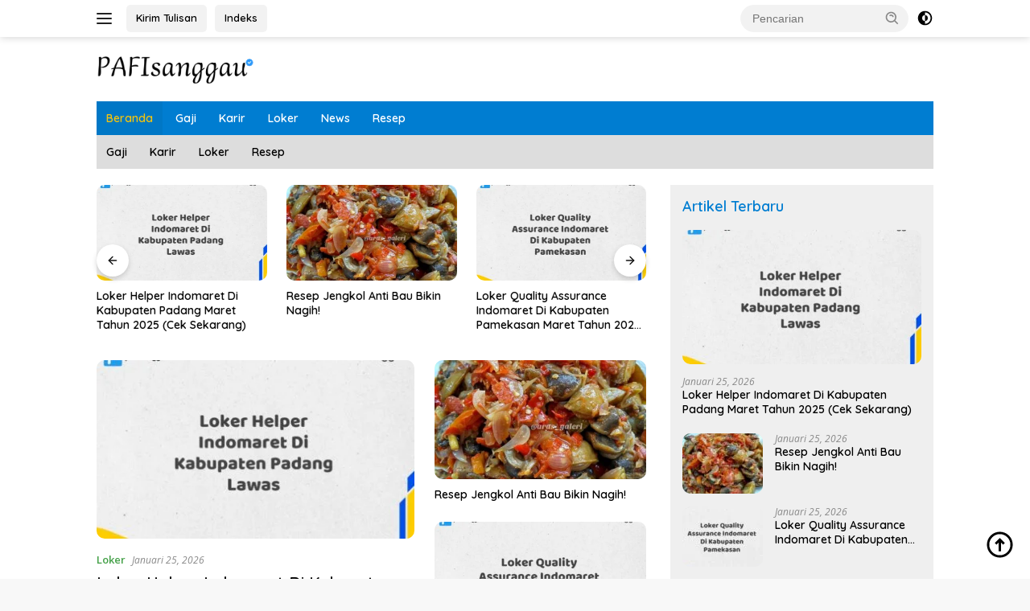

--- FILE ---
content_type: text/html; charset=UTF-8
request_url: https://pafisanggau.com/
body_size: 15532
content:
<!doctype html>
<html lang="id">
<head>
	<meta charset="UTF-8">
	<meta name="viewport" content="width=device-width, initial-scale=1">
	<link rel="profile" href="https://gmpg.org/xfn/11">

	<meta name='robots' content='index, follow, max-image-preview:large, max-snippet:-1, max-video-preview:-1' />

	<!-- This site is optimized with the Yoast SEO Premium plugin v22.6 (Yoast SEO v26.7) - https://yoast.com/wordpress/plugins/seo/ -->
	<title>PAFIsanggau.com - Website Info Loker Indonesia</title><link rel="preload" data-rocket-preload as="image" href="https://pafisanggau.com/wp-content/uploads/2025/09/Lowongan_Kerja_Kepala_Toko_Alfamart_Di_Kabupaten_Barito_Timur-400x225.jpg" imagesrcset="https://pafisanggau.com/wp-content/uploads/2025/09/Lowongan_Kerja_Kepala_Toko_Alfamart_Di_Kabupaten_Barito_Timur-400x225.jpg 400w, https://pafisanggau.com/wp-content/uploads/2025/09/Lowongan_Kerja_Kepala_Toko_Alfamart_Di_Kabupaten_Barito_Timur-250x140.jpg 250w" imagesizes="auto, (max-width: 400px) 100vw, 400px" fetchpriority="high">
	<meta name="description" content="PAFIsanggau.com membagikan info loker terbaru dan terpercaya dari berbagai bidang. Temukan peluang karir terbaik dan akurat saat ini!" />
	<link rel="canonical" href="https://pafisanggau.com/" />
	<link rel="next" href="https://pafisanggau.com/page/2/" />
	<meta property="og:locale" content="id_ID" />
	<meta property="og:type" content="website" />
	<meta property="og:title" content="PAFIsanggau.com - Website Info Loker Indonesia" />
	<meta property="og:description" content="PAFIsanggau.com membagikan info loker terbaru dan terpercaya dari berbagai bidang. Temukan peluang karir terbaik dan akurat saat ini!" />
	<meta property="og:url" content="https://pafisanggau.com/" />
	<meta property="og:site_name" content="PAFIsanggau.com" />
	<meta name="twitter:card" content="summary_large_image" />
	<script type="application/ld+json" class="yoast-schema-graph">{"@context":"https://schema.org","@graph":[{"@type":"CollectionPage","@id":"https://pafisanggau.com/","url":"https://pafisanggau.com/","name":"PAFIsanggau.com - Website Info Loker Indonesia","isPartOf":{"@id":"https://pafisanggau.com/#website"},"about":{"@id":"https://pafisanggau.com/#/schema/person/513d187283cf78c41c29e477e2f06ef9"},"description":"PAFIsanggau.com membagikan info loker terbaru dan terpercaya dari berbagai bidang. Temukan peluang karir terbaik dan akurat saat ini!","breadcrumb":{"@id":"https://pafisanggau.com/#breadcrumb"},"inLanguage":"id"},{"@type":"BreadcrumbList","@id":"https://pafisanggau.com/#breadcrumb","itemListElement":[{"@type":"ListItem","position":1,"name":"Home"}]},{"@type":"WebSite","@id":"https://pafisanggau.com/#website","url":"https://pafisanggau.com/","name":"PAFISanggau.com","description":"Website Info Loker Indonesia","publisher":{"@id":"https://pafisanggau.com/#/schema/person/513d187283cf78c41c29e477e2f06ef9"},"potentialAction":[{"@type":"SearchAction","target":{"@type":"EntryPoint","urlTemplate":"https://pafisanggau.com/?s={search_term_string}"},"query-input":{"@type":"PropertyValueSpecification","valueRequired":true,"valueName":"search_term_string"}}],"inLanguage":"id"},{"@type":["Person","Organization"],"@id":"https://pafisanggau.com/#/schema/person/513d187283cf78c41c29e477e2f06ef9","name":"Namina Kiki","image":{"@type":"ImageObject","inLanguage":"id","@id":"https://pafisanggau.com/#/schema/person/image/","url":false,"contentUrl":false,"width":512,"height":512,"caption":"Namina Kiki"},"logo":{"@id":"https://pafisanggau.com/#/schema/person/image/"},"publishingPrinciples":"https://pafisanggau.com/term-of-service/","ownershipFundingInfo":"https://pafisanggau.com/tentang-kami/","actionableFeedbackPolicy":"https://pafisanggau.com/kebijakan-privasi/","correctionsPolicy":"https://pafisanggau.com/term-of-service/","ethicsPolicy":"https://pafisanggau.com/kebijakan-privasi/","diversityPolicy":"https://pafisanggau.com/kebijakan-privasi/","diversityStaffingReport":"https://pafisanggau.com/kontak/"}]}</script>
	<meta name="google-site-verification" content="qssd4eKR9Lr9nxOxlH3KWxZundhpiy7gDxg-bCXdxz8" />
	<!-- / Yoast SEO Premium plugin. -->


<link rel='dns-prefetch' href='//www.googletagmanager.com' />
<link rel='dns-prefetch' href='//fonts.googleapis.com' />
<link rel="alternate" type="application/rss+xml" title="PAFIsanggau.com &raquo; Feed" href="https://pafisanggau.com/feed/" />
<link rel="alternate" type="application/rss+xml" title="PAFIsanggau.com &raquo; Umpan Komentar" href="https://pafisanggau.com/comments/feed/" />
<style id='wp-img-auto-sizes-contain-inline-css'>
img:is([sizes=auto i],[sizes^="auto," i]){contain-intrinsic-size:3000px 1500px}
/*# sourceURL=wp-img-auto-sizes-contain-inline-css */
</style>
<style id='wp-emoji-styles-inline-css'>

	img.wp-smiley, img.emoji {
		display: inline !important;
		border: none !important;
		box-shadow: none !important;
		height: 1em !important;
		width: 1em !important;
		margin: 0 0.07em !important;
		vertical-align: -0.1em !important;
		background: none !important;
		padding: 0 !important;
	}
/*# sourceURL=wp-emoji-styles-inline-css */
</style>
<style id='wp-block-library-inline-css'>
:root{--wp-block-synced-color:#7a00df;--wp-block-synced-color--rgb:122,0,223;--wp-bound-block-color:var(--wp-block-synced-color);--wp-editor-canvas-background:#ddd;--wp-admin-theme-color:#007cba;--wp-admin-theme-color--rgb:0,124,186;--wp-admin-theme-color-darker-10:#006ba1;--wp-admin-theme-color-darker-10--rgb:0,107,160.5;--wp-admin-theme-color-darker-20:#005a87;--wp-admin-theme-color-darker-20--rgb:0,90,135;--wp-admin-border-width-focus:2px}@media (min-resolution:192dpi){:root{--wp-admin-border-width-focus:1.5px}}.wp-element-button{cursor:pointer}:root .has-very-light-gray-background-color{background-color:#eee}:root .has-very-dark-gray-background-color{background-color:#313131}:root .has-very-light-gray-color{color:#eee}:root .has-very-dark-gray-color{color:#313131}:root .has-vivid-green-cyan-to-vivid-cyan-blue-gradient-background{background:linear-gradient(135deg,#00d084,#0693e3)}:root .has-purple-crush-gradient-background{background:linear-gradient(135deg,#34e2e4,#4721fb 50%,#ab1dfe)}:root .has-hazy-dawn-gradient-background{background:linear-gradient(135deg,#faaca8,#dad0ec)}:root .has-subdued-olive-gradient-background{background:linear-gradient(135deg,#fafae1,#67a671)}:root .has-atomic-cream-gradient-background{background:linear-gradient(135deg,#fdd79a,#004a59)}:root .has-nightshade-gradient-background{background:linear-gradient(135deg,#330968,#31cdcf)}:root .has-midnight-gradient-background{background:linear-gradient(135deg,#020381,#2874fc)}:root{--wp--preset--font-size--normal:16px;--wp--preset--font-size--huge:42px}.has-regular-font-size{font-size:1em}.has-larger-font-size{font-size:2.625em}.has-normal-font-size{font-size:var(--wp--preset--font-size--normal)}.has-huge-font-size{font-size:var(--wp--preset--font-size--huge)}.has-text-align-center{text-align:center}.has-text-align-left{text-align:left}.has-text-align-right{text-align:right}.has-fit-text{white-space:nowrap!important}#end-resizable-editor-section{display:none}.aligncenter{clear:both}.items-justified-left{justify-content:flex-start}.items-justified-center{justify-content:center}.items-justified-right{justify-content:flex-end}.items-justified-space-between{justify-content:space-between}.screen-reader-text{border:0;clip-path:inset(50%);height:1px;margin:-1px;overflow:hidden;padding:0;position:absolute;width:1px;word-wrap:normal!important}.screen-reader-text:focus{background-color:#ddd;clip-path:none;color:#444;display:block;font-size:1em;height:auto;left:5px;line-height:normal;padding:15px 23px 14px;text-decoration:none;top:5px;width:auto;z-index:100000}html :where(.has-border-color){border-style:solid}html :where([style*=border-top-color]){border-top-style:solid}html :where([style*=border-right-color]){border-right-style:solid}html :where([style*=border-bottom-color]){border-bottom-style:solid}html :where([style*=border-left-color]){border-left-style:solid}html :where([style*=border-width]){border-style:solid}html :where([style*=border-top-width]){border-top-style:solid}html :where([style*=border-right-width]){border-right-style:solid}html :where([style*=border-bottom-width]){border-bottom-style:solid}html :where([style*=border-left-width]){border-left-style:solid}html :where(img[class*=wp-image-]){height:auto;max-width:100%}:where(figure){margin:0 0 1em}html :where(.is-position-sticky){--wp-admin--admin-bar--position-offset:var(--wp-admin--admin-bar--height,0px)}@media screen and (max-width:600px){html :where(.is-position-sticky){--wp-admin--admin-bar--position-offset:0px}}

/*# sourceURL=wp-block-library-inline-css */
</style><style id='global-styles-inline-css'>
:root{--wp--preset--aspect-ratio--square: 1;--wp--preset--aspect-ratio--4-3: 4/3;--wp--preset--aspect-ratio--3-4: 3/4;--wp--preset--aspect-ratio--3-2: 3/2;--wp--preset--aspect-ratio--2-3: 2/3;--wp--preset--aspect-ratio--16-9: 16/9;--wp--preset--aspect-ratio--9-16: 9/16;--wp--preset--color--black: #000000;--wp--preset--color--cyan-bluish-gray: #abb8c3;--wp--preset--color--white: #ffffff;--wp--preset--color--pale-pink: #f78da7;--wp--preset--color--vivid-red: #cf2e2e;--wp--preset--color--luminous-vivid-orange: #ff6900;--wp--preset--color--luminous-vivid-amber: #fcb900;--wp--preset--color--light-green-cyan: #7bdcb5;--wp--preset--color--vivid-green-cyan: #00d084;--wp--preset--color--pale-cyan-blue: #8ed1fc;--wp--preset--color--vivid-cyan-blue: #0693e3;--wp--preset--color--vivid-purple: #9b51e0;--wp--preset--gradient--vivid-cyan-blue-to-vivid-purple: linear-gradient(135deg,rgb(6,147,227) 0%,rgb(155,81,224) 100%);--wp--preset--gradient--light-green-cyan-to-vivid-green-cyan: linear-gradient(135deg,rgb(122,220,180) 0%,rgb(0,208,130) 100%);--wp--preset--gradient--luminous-vivid-amber-to-luminous-vivid-orange: linear-gradient(135deg,rgb(252,185,0) 0%,rgb(255,105,0) 100%);--wp--preset--gradient--luminous-vivid-orange-to-vivid-red: linear-gradient(135deg,rgb(255,105,0) 0%,rgb(207,46,46) 100%);--wp--preset--gradient--very-light-gray-to-cyan-bluish-gray: linear-gradient(135deg,rgb(238,238,238) 0%,rgb(169,184,195) 100%);--wp--preset--gradient--cool-to-warm-spectrum: linear-gradient(135deg,rgb(74,234,220) 0%,rgb(151,120,209) 20%,rgb(207,42,186) 40%,rgb(238,44,130) 60%,rgb(251,105,98) 80%,rgb(254,248,76) 100%);--wp--preset--gradient--blush-light-purple: linear-gradient(135deg,rgb(255,206,236) 0%,rgb(152,150,240) 100%);--wp--preset--gradient--blush-bordeaux: linear-gradient(135deg,rgb(254,205,165) 0%,rgb(254,45,45) 50%,rgb(107,0,62) 100%);--wp--preset--gradient--luminous-dusk: linear-gradient(135deg,rgb(255,203,112) 0%,rgb(199,81,192) 50%,rgb(65,88,208) 100%);--wp--preset--gradient--pale-ocean: linear-gradient(135deg,rgb(255,245,203) 0%,rgb(182,227,212) 50%,rgb(51,167,181) 100%);--wp--preset--gradient--electric-grass: linear-gradient(135deg,rgb(202,248,128) 0%,rgb(113,206,126) 100%);--wp--preset--gradient--midnight: linear-gradient(135deg,rgb(2,3,129) 0%,rgb(40,116,252) 100%);--wp--preset--font-size--small: 13px;--wp--preset--font-size--medium: 20px;--wp--preset--font-size--large: 36px;--wp--preset--font-size--x-large: 42px;--wp--preset--spacing--20: 0.44rem;--wp--preset--spacing--30: 0.67rem;--wp--preset--spacing--40: 1rem;--wp--preset--spacing--50: 1.5rem;--wp--preset--spacing--60: 2.25rem;--wp--preset--spacing--70: 3.38rem;--wp--preset--spacing--80: 5.06rem;--wp--preset--shadow--natural: 6px 6px 9px rgba(0, 0, 0, 0.2);--wp--preset--shadow--deep: 12px 12px 50px rgba(0, 0, 0, 0.4);--wp--preset--shadow--sharp: 6px 6px 0px rgba(0, 0, 0, 0.2);--wp--preset--shadow--outlined: 6px 6px 0px -3px rgb(255, 255, 255), 6px 6px rgb(0, 0, 0);--wp--preset--shadow--crisp: 6px 6px 0px rgb(0, 0, 0);}:where(.is-layout-flex){gap: 0.5em;}:where(.is-layout-grid){gap: 0.5em;}body .is-layout-flex{display: flex;}.is-layout-flex{flex-wrap: wrap;align-items: center;}.is-layout-flex > :is(*, div){margin: 0;}body .is-layout-grid{display: grid;}.is-layout-grid > :is(*, div){margin: 0;}:where(.wp-block-columns.is-layout-flex){gap: 2em;}:where(.wp-block-columns.is-layout-grid){gap: 2em;}:where(.wp-block-post-template.is-layout-flex){gap: 1.25em;}:where(.wp-block-post-template.is-layout-grid){gap: 1.25em;}.has-black-color{color: var(--wp--preset--color--black) !important;}.has-cyan-bluish-gray-color{color: var(--wp--preset--color--cyan-bluish-gray) !important;}.has-white-color{color: var(--wp--preset--color--white) !important;}.has-pale-pink-color{color: var(--wp--preset--color--pale-pink) !important;}.has-vivid-red-color{color: var(--wp--preset--color--vivid-red) !important;}.has-luminous-vivid-orange-color{color: var(--wp--preset--color--luminous-vivid-orange) !important;}.has-luminous-vivid-amber-color{color: var(--wp--preset--color--luminous-vivid-amber) !important;}.has-light-green-cyan-color{color: var(--wp--preset--color--light-green-cyan) !important;}.has-vivid-green-cyan-color{color: var(--wp--preset--color--vivid-green-cyan) !important;}.has-pale-cyan-blue-color{color: var(--wp--preset--color--pale-cyan-blue) !important;}.has-vivid-cyan-blue-color{color: var(--wp--preset--color--vivid-cyan-blue) !important;}.has-vivid-purple-color{color: var(--wp--preset--color--vivid-purple) !important;}.has-black-background-color{background-color: var(--wp--preset--color--black) !important;}.has-cyan-bluish-gray-background-color{background-color: var(--wp--preset--color--cyan-bluish-gray) !important;}.has-white-background-color{background-color: var(--wp--preset--color--white) !important;}.has-pale-pink-background-color{background-color: var(--wp--preset--color--pale-pink) !important;}.has-vivid-red-background-color{background-color: var(--wp--preset--color--vivid-red) !important;}.has-luminous-vivid-orange-background-color{background-color: var(--wp--preset--color--luminous-vivid-orange) !important;}.has-luminous-vivid-amber-background-color{background-color: var(--wp--preset--color--luminous-vivid-amber) !important;}.has-light-green-cyan-background-color{background-color: var(--wp--preset--color--light-green-cyan) !important;}.has-vivid-green-cyan-background-color{background-color: var(--wp--preset--color--vivid-green-cyan) !important;}.has-pale-cyan-blue-background-color{background-color: var(--wp--preset--color--pale-cyan-blue) !important;}.has-vivid-cyan-blue-background-color{background-color: var(--wp--preset--color--vivid-cyan-blue) !important;}.has-vivid-purple-background-color{background-color: var(--wp--preset--color--vivid-purple) !important;}.has-black-border-color{border-color: var(--wp--preset--color--black) !important;}.has-cyan-bluish-gray-border-color{border-color: var(--wp--preset--color--cyan-bluish-gray) !important;}.has-white-border-color{border-color: var(--wp--preset--color--white) !important;}.has-pale-pink-border-color{border-color: var(--wp--preset--color--pale-pink) !important;}.has-vivid-red-border-color{border-color: var(--wp--preset--color--vivid-red) !important;}.has-luminous-vivid-orange-border-color{border-color: var(--wp--preset--color--luminous-vivid-orange) !important;}.has-luminous-vivid-amber-border-color{border-color: var(--wp--preset--color--luminous-vivid-amber) !important;}.has-light-green-cyan-border-color{border-color: var(--wp--preset--color--light-green-cyan) !important;}.has-vivid-green-cyan-border-color{border-color: var(--wp--preset--color--vivid-green-cyan) !important;}.has-pale-cyan-blue-border-color{border-color: var(--wp--preset--color--pale-cyan-blue) !important;}.has-vivid-cyan-blue-border-color{border-color: var(--wp--preset--color--vivid-cyan-blue) !important;}.has-vivid-purple-border-color{border-color: var(--wp--preset--color--vivid-purple) !important;}.has-vivid-cyan-blue-to-vivid-purple-gradient-background{background: var(--wp--preset--gradient--vivid-cyan-blue-to-vivid-purple) !important;}.has-light-green-cyan-to-vivid-green-cyan-gradient-background{background: var(--wp--preset--gradient--light-green-cyan-to-vivid-green-cyan) !important;}.has-luminous-vivid-amber-to-luminous-vivid-orange-gradient-background{background: var(--wp--preset--gradient--luminous-vivid-amber-to-luminous-vivid-orange) !important;}.has-luminous-vivid-orange-to-vivid-red-gradient-background{background: var(--wp--preset--gradient--luminous-vivid-orange-to-vivid-red) !important;}.has-very-light-gray-to-cyan-bluish-gray-gradient-background{background: var(--wp--preset--gradient--very-light-gray-to-cyan-bluish-gray) !important;}.has-cool-to-warm-spectrum-gradient-background{background: var(--wp--preset--gradient--cool-to-warm-spectrum) !important;}.has-blush-light-purple-gradient-background{background: var(--wp--preset--gradient--blush-light-purple) !important;}.has-blush-bordeaux-gradient-background{background: var(--wp--preset--gradient--blush-bordeaux) !important;}.has-luminous-dusk-gradient-background{background: var(--wp--preset--gradient--luminous-dusk) !important;}.has-pale-ocean-gradient-background{background: var(--wp--preset--gradient--pale-ocean) !important;}.has-electric-grass-gradient-background{background: var(--wp--preset--gradient--electric-grass) !important;}.has-midnight-gradient-background{background: var(--wp--preset--gradient--midnight) !important;}.has-small-font-size{font-size: var(--wp--preset--font-size--small) !important;}.has-medium-font-size{font-size: var(--wp--preset--font-size--medium) !important;}.has-large-font-size{font-size: var(--wp--preset--font-size--large) !important;}.has-x-large-font-size{font-size: var(--wp--preset--font-size--x-large) !important;}
/*# sourceURL=global-styles-inline-css */
</style>

<style id='classic-theme-styles-inline-css'>
/*! This file is auto-generated */
.wp-block-button__link{color:#fff;background-color:#32373c;border-radius:9999px;box-shadow:none;text-decoration:none;padding:calc(.667em + 2px) calc(1.333em + 2px);font-size:1.125em}.wp-block-file__button{background:#32373c;color:#fff;text-decoration:none}
/*# sourceURL=/wp-includes/css/classic-themes.min.css */
</style>
<link rel='stylesheet' id='wpberita-fonts-css' href='https://fonts.googleapis.com/css?family=Quicksand%3A600%2C600%2C700%7COpen+Sans%3A400%2Citalic%2C600&#038;subset=latin&#038;display=swap&#038;ver=2.1.7' media='all' />
<link rel='stylesheet' id='wpberita-style-css' href='https://pafisanggau.com/wp-content/themes/wpberita/style.css?ver=2.1.7' media='all' />
<style id='wpberita-style-inline-css'>
h1,h2,h3,h4,h5,h6,.sidr-class-site-title,.site-title,.gmr-mainmenu ul > li > a,.sidr ul li a,.heading-text,.gmr-mobilemenu ul li a,#navigationamp ul li a{font-family:Quicksand;}h1,h2,h3,h4,h5,h6,.sidr-class-site-title,.site-title,.gmr-mainmenu ul > li > a,.sidr ul li a,.heading-text,.gmr-mobilemenu ul li a,#navigationamp ul li a,.related-text-onlytitle{font-weight:600;}h1 strong,h2 strong,h3 strong,h4 strong,h5 strong,h6 strong{font-weight:700;}body{font-family:Open Sans;--font-reguler:400;--font-bold:600;--background-color:#f8f8f8;--main-color:#000000;--link-color-body:#000000;--hoverlink-color-body:#007dd1;--border-color:#cccccc;--button-bgcolor:#43A047;--button-color:#ffffff;--header-bgcolor:#ffffff;--topnav-color:#222222;--bigheadline-color:#f1c40f;--mainmenu-color:#ffffff;--mainmenu-hovercolor:#f1c40f;--secondmenu-bgcolor:#dddddd;--secondmenu-color:#000000;--secondmenu-hovercolor:#f1c40f;--content-bgcolor:#ffffff;--content-greycolor:#888888;--greybody-bgcolor:#efefef;--footer-bgcolor:#f0f0f0;--footer-color:#000000;--footer-linkcolor:#000000;--footer-hover-linkcolor:#007dd1;}.entry-content-single{font-size:16px;}body,body.dark-theme{--scheme-color:#007dd1;--secondscheme-color:#43A047;--mainmenu-bgcolor:#007dd1;}/* Generate Using Cache */
/*# sourceURL=wpberita-style-inline-css */
</style>

<!-- Potongan tag Google (gtag.js) ditambahkan oleh Site Kit -->
<!-- Snippet Google Analytics telah ditambahkan oleh Site Kit -->
<script src="https://www.googletagmanager.com/gtag/js?id=GT-5DDC679R" id="google_gtagjs-js" async></script>
<script id="google_gtagjs-js-after">
window.dataLayer = window.dataLayer || [];function gtag(){dataLayer.push(arguments);}
gtag("set","linker",{"domains":["pafisanggau.com"]});
gtag("js", new Date());
gtag("set", "developer_id.dZTNiMT", true);
gtag("config", "GT-5DDC679R");
 window._googlesitekit = window._googlesitekit || {}; window._googlesitekit.throttledEvents = []; window._googlesitekit.gtagEvent = (name, data) => { var key = JSON.stringify( { name, data } ); if ( !! window._googlesitekit.throttledEvents[ key ] ) { return; } window._googlesitekit.throttledEvents[ key ] = true; setTimeout( () => { delete window._googlesitekit.throttledEvents[ key ]; }, 5 ); gtag( "event", name, { ...data, event_source: "site-kit" } ); }; 
//# sourceURL=google_gtagjs-js-after
</script>
<link rel="https://api.w.org/" href="https://pafisanggau.com/wp-json/" /><link rel="EditURI" type="application/rsd+xml" title="RSD" href="https://pafisanggau.com/xmlrpc.php?rsd" />
<meta name="generator" content="WordPress 6.9" />
<link rel="canonical" href="https://pafisanggau.com/" />
<meta name="generator" content="Site Kit by Google 1.170.0" /><link rel="icon" href="https://pafisanggau.com/wp-content/uploads/2025/03/cropped-PAFISANGGAU-1-32x32.png" sizes="32x32" />
<link rel="icon" href="https://pafisanggau.com/wp-content/uploads/2025/03/cropped-PAFISANGGAU-1-192x192.png" sizes="192x192" />
<link rel="apple-touch-icon" href="https://pafisanggau.com/wp-content/uploads/2025/03/cropped-PAFISANGGAU-1-180x180.png" />
<meta name="msapplication-TileImage" content="https://pafisanggau.com/wp-content/uploads/2025/03/cropped-PAFISANGGAU-1-270x270.png" />
		<style id="wp-custom-css">
			img{border-radius: 10px !important;}
.gmr-logo img {width:200px !important}		</style>
		<style id="rocket-lazyrender-inline-css">[data-wpr-lazyrender] {content-visibility: auto;}</style><meta name="generator" content="WP Rocket 3.18" data-wpr-features="wpr_automatic_lazy_rendering wpr_oci" /></head>

<body class="home blog wp-custom-logo wp-embed-responsive wp-theme-wpberita idtheme kentooz hfeed">
	<a class="skip-link screen-reader-text" href="#primary">Langsung ke konten</a>
	<div  id="topnavwrap" class="gmr-topnavwrap clearfix">
		
		<div  class="container">
			<div  class="list-flex">
				<div class="row-flex gmr-navleft">
					<a id="gmr-responsive-menu" title="Menu" href="#menus" rel="nofollow"><div class="ktz-i-wrap"><span class="ktz-i"></span><span class="ktz-i"></span><span class="ktz-i"></span></div></a><div class="gmr-logo-mobile"><a class="custom-logo-link" href="https://pafisanggau.com/" title="PAFIsanggau.com" rel="home"><img class="custom-logo" src="https://pafisanggau.com/wp-content/uploads/2025/03/Logo-PAFIsanggau-1.png" width="500" height="100" alt="PAFIsanggau.com" loading="lazy" /></a></div><a href="#" class="topnav-button second-topnav-btn nomobile heading-text" title="Kirim Tulisan">Kirim Tulisan</a><a href="https://pafisanggau.com/indeks/" class="topnav-button nomobile heading-text" title="Indeks">Indeks</a>				</div>

				<div class="row-flex gmr-navright">
					
								<div class="gmr-table-search">
									<form method="get" class="gmr-searchform searchform" action="https://pafisanggau.com/">
										<input type="text" name="s" id="s" placeholder="Pencarian" />
										<input type="hidden" name="post_type" value="post" />
										<button type="submit" role="button" class="gmr-search-submit gmr-search-icon">
										<svg xmlns="http://www.w3.org/2000/svg" aria-hidden="true" role="img" width="1em" height="1em" preserveAspectRatio="xMidYMid meet" viewBox="0 0 24 24"><path fill="currentColor" d="M10 18a7.952 7.952 0 0 0 4.897-1.688l4.396 4.396l1.414-1.414l-4.396-4.396A7.952 7.952 0 0 0 18 10c0-4.411-3.589-8-8-8s-8 3.589-8 8s3.589 8 8 8zm0-14c3.309 0 6 2.691 6 6s-2.691 6-6 6s-6-2.691-6-6s2.691-6 6-6z"/><path fill="currentColor" d="M11.412 8.586c.379.38.588.882.588 1.414h2a3.977 3.977 0 0 0-1.174-2.828c-1.514-1.512-4.139-1.512-5.652 0l1.412 1.416c.76-.758 2.07-.756 2.826-.002z"/></svg>
										</button>
									</form>
								</div>
							<a class="darkmode-button topnav-button" title="Mode Gelap" href="#" rel="nofollow"><svg xmlns="http://www.w3.org/2000/svg" aria-hidden="true" role="img" width="1em" height="1em" preserveAspectRatio="xMidYMid meet" viewBox="0 0 24 24"><g fill="currentColor"><path d="M12 16a4 4 0 0 0 0-8v8Z"/><path fill-rule="evenodd" d="M12 2C6.477 2 2 6.477 2 12s4.477 10 10 10s10-4.477 10-10S17.523 2 12 2Zm0 2v4a4 4 0 1 0 0 8v4a8 8 0 1 0 0-16Z" clip-rule="evenodd"/></g></svg></a><div class="gmr-search-btn">
					<a id="search-menu-button" class="topnav-button gmr-search-icon" title="Pencarian" href="#" rel="nofollow"><svg xmlns="http://www.w3.org/2000/svg" aria-hidden="true" role="img" width="1em" height="1em" preserveAspectRatio="xMidYMid meet" viewBox="0 0 24 24"><path fill="none" stroke="currentColor" stroke-linecap="round" stroke-width="2" d="m21 21l-4.486-4.494M19 10.5a8.5 8.5 0 1 1-17 0a8.5 8.5 0 0 1 17 0Z"/></svg></a>
					<div id="search-dropdown-container" class="search-dropdown search">
					<form method="get" class="gmr-searchform searchform" action="https://pafisanggau.com/">
						<input type="text" name="s" id="s" placeholder="Pencarian" />
						<button type="submit" class="gmr-search-submit gmr-search-icon"><svg xmlns="http://www.w3.org/2000/svg" aria-hidden="true" role="img" width="1em" height="1em" preserveAspectRatio="xMidYMid meet" viewBox="0 0 24 24"><path fill="currentColor" d="M10 18a7.952 7.952 0 0 0 4.897-1.688l4.396 4.396l1.414-1.414l-4.396-4.396A7.952 7.952 0 0 0 18 10c0-4.411-3.589-8-8-8s-8 3.589-8 8s3.589 8 8 8zm0-14c3.309 0 6 2.691 6 6s-2.691 6-6 6s-6-2.691-6-6s2.691-6 6-6z"/><path fill="currentColor" d="M11.412 8.586c.379.38.588.882.588 1.414h2a3.977 3.977 0 0 0-1.174-2.828c-1.514-1.512-4.139-1.512-5.652 0l1.412 1.416c.76-.758 2.07-.756 2.826-.002z"/></svg></button>
					</form>
					</div>
				</div>				</div>
			</div>
		</div>
				</div>

	<div  id="page" class="site">

									<header  id="masthead" class="site-header">
								<div  class="container">
					<div class="site-branding">
						<div class="gmr-logo"><div class="gmr-logo-wrap"><a class="custom-logo-link logolink" href="https://pafisanggau.com" title="PAFIsanggau.com" rel="home"><img class="custom-logo" src="https://pafisanggau.com/wp-content/uploads/2025/03/Logo-PAFIsanggau-1.png" width="500" height="100" alt="PAFIsanggau.com" loading="lazy" /></a><div class="close-topnavmenu-wrap"><a id="close-topnavmenu-button" rel="nofollow" href="#"><svg xmlns="http://www.w3.org/2000/svg" aria-hidden="true" role="img" width="1em" height="1em" preserveAspectRatio="xMidYMid meet" viewBox="0 0 32 32"><path fill="currentColor" d="M24 9.4L22.6 8L16 14.6L9.4 8L8 9.4l6.6 6.6L8 22.6L9.4 24l6.6-6.6l6.6 6.6l1.4-1.4l-6.6-6.6L24 9.4z"/></svg></a></div></div></div>					</div><!-- .site-branding -->
				</div>
			</header><!-- #masthead -->
							<div  id="main-nav-wrap" class="gmr-mainmenu-wrap">
				<div  class="container">
					<nav id="main-nav" class="main-navigation gmr-mainmenu">
						<ul id="primary-menu" class="menu"><li id="menu-item-4766" class="menu-item menu-item-type-custom menu-item-object-custom current-menu-item current_page_item menu-item-home menu-item-4766"><a href="https://pafisanggau.com" aria-current="page">Beranda</a></li>
<li id="menu-item-4767" class="menu-item menu-item-type-taxonomy menu-item-object-category menu-item-4767"><a href="https://pafisanggau.com/gaji/">Gaji</a></li>
<li id="menu-item-4768" class="menu-item menu-item-type-taxonomy menu-item-object-category menu-item-4768"><a href="https://pafisanggau.com/karir/">Karir</a></li>
<li id="menu-item-4769" class="menu-item menu-item-type-taxonomy menu-item-object-category menu-item-4769"><a href="https://pafisanggau.com/loker/">Loker</a></li>
<li id="menu-item-29958" class="menu-item menu-item-type-taxonomy menu-item-object-category menu-item-29958"><a href="https://pafisanggau.com/news/">News</a></li>
<li id="menu-item-4770" class="menu-item menu-item-type-taxonomy menu-item-object-category menu-item-4770"><a href="https://pafisanggau.com/resep/">Resep</a></li>
</ul><ul id="secondary-menu" class="menu"><li id="menu-item-4777" class="menu-item menu-item-type-taxonomy menu-item-object-category menu-item-4777"><a href="https://pafisanggau.com/gaji/">Gaji</a></li>
<li id="menu-item-4778" class="menu-item menu-item-type-taxonomy menu-item-object-category menu-item-4778"><a href="https://pafisanggau.com/karir/">Karir</a></li>
<li id="menu-item-4779" class="menu-item menu-item-type-taxonomy menu-item-object-category menu-item-4779"><a href="https://pafisanggau.com/loker/">Loker</a></li>
<li id="menu-item-4843" class="menu-item menu-item-type-taxonomy menu-item-object-category menu-item-4843"><a href="https://pafisanggau.com/resep/">Resep</a></li>
</ul>					</nav><!-- #main-nav -->
				</div>
			</div>
			
		
		<div  id="content" class="gmr-content">

			<div  class="container">
				<div class="row">

	<main id="primary" class="site-main col-md-8">

		<div class="modulehome-wrap"><div id="moduleslide" class="wpberita-list-slider wpberita-moduleslide clearfix">					<div class="gmr-slider-content">
						<div class="list-slider module-home">
															<a class="post-thumbnail" href="https://pafisanggau.com/loker-helper-indomaret-di-kabupaten-padang-lawas/" title="Loker Helper Indomaret Di Kabupaten Padang Maret Tahun 2025 (Cek Sekarang)" aria-hidden="true" tabindex="-1">
									<img width="250" height="140" src="https://pafisanggau.com/wp-content/uploads/2025/03/Loker_Helper_Indomaret_Di_Kabupaten_Padang_Lawas-250x140.jpg" class="attachment-medium-new size-medium-new wp-post-image" alt="Loker Helper Indomaret Di Kabupaten Padang Maret Tahun 2025 (Cek Sekarang)" decoding="async" srcset="https://pafisanggau.com/wp-content/uploads/2025/03/Loker_Helper_Indomaret_Di_Kabupaten_Padang_Lawas-250x140.jpg 250w, https://pafisanggau.com/wp-content/uploads/2025/03/Loker_Helper_Indomaret_Di_Kabupaten_Padang_Lawas-400x225.jpg 400w" sizes="(max-width: 250px) 100vw, 250px" />								</a>
															<div class="list-gallery-title">
								<a class="recent-title heading-text" href="https://pafisanggau.com/loker-helper-indomaret-di-kabupaten-padang-lawas/" title="Loker Helper Indomaret Di Kabupaten Padang Maret Tahun 2025 (Cek Sekarang)" rel="bookmark">Loker Helper Indomaret Di Kabupaten Padang Maret Tahun 2025 (Cek Sekarang)</a>							</div>
						</div>
					</div>
										<div class="gmr-slider-content">
						<div class="list-slider module-home">
															<a class="post-thumbnail" href="https://pafisanggau.com/resep-jengkol-anti-bau-bikin-nagih/" title="Resep Jengkol Anti Bau Bikin Nagih!" aria-hidden="true" tabindex="-1">
									<img width="250" height="140" src="https://pafisanggau.com/wp-content/uploads/2025/03/resep_masakan_jengkol_3-250x140.jpg" class="attachment-medium-new size-medium-new wp-post-image" alt="Resep Jengkol Anti Bau Bikin Nagih!" decoding="async" srcset="https://pafisanggau.com/wp-content/uploads/2025/03/resep_masakan_jengkol_3-250x140.jpg 250w, https://pafisanggau.com/wp-content/uploads/2025/03/resep_masakan_jengkol_3-400x225.jpg 400w" sizes="(max-width: 250px) 100vw, 250px" />								</a>
															<div class="list-gallery-title">
								<a class="recent-title heading-text" href="https://pafisanggau.com/resep-jengkol-anti-bau-bikin-nagih/" title="Resep Jengkol Anti Bau Bikin Nagih!" rel="bookmark">Resep Jengkol Anti Bau Bikin Nagih!</a>							</div>
						</div>
					</div>
										<div class="gmr-slider-content">
						<div class="list-slider module-home">
															<a class="post-thumbnail" href="https://pafisanggau.com/loker-quality-assurance-indomaret-di-kabupaten-pamekasan/" title="Loker Quality Assurance Indomaret Di Kabupaten Pamekasan Maret Tahun 2025 (Cek Sekarang)" aria-hidden="true" tabindex="-1">
									<img width="250" height="140" src="https://pafisanggau.com/wp-content/uploads/2025/03/Loker_Quality_Assurance_Indomaret_Di_Kabupaten_Pamekasan-250x140.jpg" class="attachment-medium-new size-medium-new wp-post-image" alt="Loker Quality Assurance Indomaret Di Kabupaten Pamekasan Maret Tahun 2025 (Cek Sekarang)" decoding="async" srcset="https://pafisanggau.com/wp-content/uploads/2025/03/Loker_Quality_Assurance_Indomaret_Di_Kabupaten_Pamekasan-250x140.jpg 250w, https://pafisanggau.com/wp-content/uploads/2025/03/Loker_Quality_Assurance_Indomaret_Di_Kabupaten_Pamekasan-400x225.jpg 400w" sizes="(max-width: 250px) 100vw, 250px" />								</a>
															<div class="list-gallery-title">
								<a class="recent-title heading-text" href="https://pafisanggau.com/loker-quality-assurance-indomaret-di-kabupaten-pamekasan/" title="Loker Quality Assurance Indomaret Di Kabupaten Pamekasan Maret Tahun 2025 (Cek Sekarang)" rel="bookmark">Loker Quality Assurance Indomaret Di Kabupaten Pamekasan Maret Tahun 2025 (Cek Sekarang)</a>							</div>
						</div>
					</div>
										<div class="gmr-slider-content">
						<div class="list-slider module-home">
															<a class="post-thumbnail" href="https://pafisanggau.com/loker-staff-gudang-indomaret-di-kota-administrasi-jakarta-pusat/" title="Loker Staff Gudang Indomaret Di Kota Administrasi Jakarta Pusat Maret Tahun 2025 (Lamar Sekarang)" aria-hidden="true" tabindex="-1">
									<img width="250" height="140" src="https://pafisanggau.com/wp-content/uploads/2025/03/Loker_Staff_Gudang_Indomaret_Di_Kota_Administrasi_Jakarta_Pusat-250x140.jpg" class="attachment-medium-new size-medium-new wp-post-image" alt="Loker Staff Gudang Indomaret Di Kota Administrasi Jakarta Pusat Maret Tahun 2025 (Lamar Sekarang)" decoding="async" srcset="https://pafisanggau.com/wp-content/uploads/2025/03/Loker_Staff_Gudang_Indomaret_Di_Kota_Administrasi_Jakarta_Pusat-250x140.jpg 250w, https://pafisanggau.com/wp-content/uploads/2025/03/Loker_Staff_Gudang_Indomaret_Di_Kota_Administrasi_Jakarta_Pusat-400x225.jpg 400w" sizes="(max-width: 250px) 100vw, 250px" />								</a>
															<div class="list-gallery-title">
								<a class="recent-title heading-text" href="https://pafisanggau.com/loker-staff-gudang-indomaret-di-kota-administrasi-jakarta-pusat/" title="Loker Staff Gudang Indomaret Di Kota Administrasi Jakarta Pusat Maret Tahun 2025 (Lamar Sekarang)" rel="bookmark">Loker Staff Gudang Indomaret Di Kota Administrasi Jakarta Pusat Maret Tahun 2025 (Lamar Sekarang)</a>							</div>
						</div>
					</div>
										<div class="gmr-slider-content">
						<div class="list-slider module-home">
															<a class="post-thumbnail" href="https://pafisanggau.com/lowongan-kasir-indomaret-di-kota-ambon/" title="Lowongan Kasir Indomaret Di Kota Ambon Maret Tahun 2025 (Apply Now)" aria-hidden="true" tabindex="-1">
									<img width="250" height="140" src="https://pafisanggau.com/wp-content/uploads/2025/03/Lowongan_Kasir_Indomaret_Di_Kota_Ambon-250x140.jpg" class="attachment-medium-new size-medium-new wp-post-image" alt="Lowongan Kasir Indomaret Di Kota Ambon Maret Tahun 2025 (Apply Now)" decoding="async" srcset="https://pafisanggau.com/wp-content/uploads/2025/03/Lowongan_Kasir_Indomaret_Di_Kota_Ambon-250x140.jpg 250w, https://pafisanggau.com/wp-content/uploads/2025/03/Lowongan_Kasir_Indomaret_Di_Kota_Ambon-400x225.jpg 400w" sizes="(max-width: 250px) 100vw, 250px" />								</a>
															<div class="list-gallery-title">
								<a class="recent-title heading-text" href="https://pafisanggau.com/lowongan-kasir-indomaret-di-kota-ambon/" title="Lowongan Kasir Indomaret Di Kota Ambon Maret Tahun 2025 (Apply Now)" rel="bookmark">Lowongan Kasir Indomaret Di Kota Ambon Maret Tahun 2025 (Apply Now)</a>							</div>
						</div>
					</div>
										<div class="gmr-slider-content">
						<div class="list-slider module-home">
															<a class="post-thumbnail" href="https://pafisanggau.com/loker-helper-indomaret-di-kabupaten-nias-utara/" title="Loker Helper Indomaret Di Kabupaten Nias Maret Tahun 2025" aria-hidden="true" tabindex="-1">
									<img width="250" height="140" src="https://pafisanggau.com/wp-content/uploads/2025/03/Loker_Helper_Indomaret_Di_Kabupaten_Nias_Utara-250x140.jpg" class="attachment-medium-new size-medium-new wp-post-image" alt="Loker Helper Indomaret Di Kabupaten Nias Maret Tahun 2025" decoding="async" srcset="https://pafisanggau.com/wp-content/uploads/2025/03/Loker_Helper_Indomaret_Di_Kabupaten_Nias_Utara-250x140.jpg 250w, https://pafisanggau.com/wp-content/uploads/2025/03/Loker_Helper_Indomaret_Di_Kabupaten_Nias_Utara-400x225.jpg 400w" sizes="(max-width: 250px) 100vw, 250px" />								</a>
															<div class="list-gallery-title">
								<a class="recent-title heading-text" href="https://pafisanggau.com/loker-helper-indomaret-di-kabupaten-nias-utara/" title="Loker Helper Indomaret Di Kabupaten Nias Maret Tahun 2025" rel="bookmark">Loker Helper Indomaret Di Kabupaten Nias Maret Tahun 2025</a>							</div>
						</div>
					</div>
										<div class="gmr-slider-content">
						<div class="list-slider module-home">
															<a class="post-thumbnail" href="https://pafisanggau.com/resep-jantung-pisang-anti-gagal-gurih-lezat/" title="Resep Jantung Pisang Anti Gagal Gurih Lezat!" aria-hidden="true" tabindex="-1">
									<img width="250" height="140" src="https://pafisanggau.com/wp-content/uploads/2025/03/resep_masakan_jantung_pisang_2-250x140.jpg" class="attachment-medium-new size-medium-new wp-post-image" alt="Resep Jantung Pisang Anti Gagal Gurih Lezat!" decoding="async" srcset="https://pafisanggau.com/wp-content/uploads/2025/03/resep_masakan_jantung_pisang_2-250x140.jpg 250w, https://pafisanggau.com/wp-content/uploads/2025/03/resep_masakan_jantung_pisang_2-400x225.jpg 400w" sizes="(max-width: 250px) 100vw, 250px" />								</a>
															<div class="list-gallery-title">
								<a class="recent-title heading-text" href="https://pafisanggau.com/resep-jantung-pisang-anti-gagal-gurih-lezat/" title="Resep Jantung Pisang Anti Gagal Gurih Lezat!" rel="bookmark">Resep Jantung Pisang Anti Gagal Gurih Lezat!</a>							</div>
						</div>
					</div>
										<div class="gmr-slider-content">
						<div class="list-slider module-home">
															<a class="post-thumbnail" href="https://pafisanggau.com/loker-quality-assurance-indomaret-di-kabupaten-pacitan/" title="Loker Quality Assurance Indomaret Di Kabupaten Pacitan Maret Tahun 2025" aria-hidden="true" tabindex="-1">
									<img width="250" height="140" src="https://pafisanggau.com/wp-content/uploads/2025/03/Loker_Quality_Assurance_Indomaret_Di_Kabupaten_Pacitan-250x140.jpg" class="attachment-medium-new size-medium-new wp-post-image" alt="Loker Quality Assurance Indomaret Di Kabupaten Pacitan Maret Tahun 2025" decoding="async" srcset="https://pafisanggau.com/wp-content/uploads/2025/03/Loker_Quality_Assurance_Indomaret_Di_Kabupaten_Pacitan-250x140.jpg 250w, https://pafisanggau.com/wp-content/uploads/2025/03/Loker_Quality_Assurance_Indomaret_Di_Kabupaten_Pacitan-400x225.jpg 400w" sizes="(max-width: 250px) 100vw, 250px" />								</a>
															<div class="list-gallery-title">
								<a class="recent-title heading-text" href="https://pafisanggau.com/loker-quality-assurance-indomaret-di-kabupaten-pacitan/" title="Loker Quality Assurance Indomaret Di Kabupaten Pacitan Maret Tahun 2025" rel="bookmark">Loker Quality Assurance Indomaret Di Kabupaten Pacitan Maret Tahun 2025</a>							</div>
						</div>
					</div>
					</div></div><div class="gmr-bigheadline clearfix">					<div class="gmr-big-headline">
													<a class="post-thumbnail" href="https://pafisanggau.com/loker-helper-indomaret-di-kabupaten-padang-lawas/" title="Loker Helper Indomaret Di Kabupaten Padang Maret Tahun 2025 (Cek Sekarang)" aria-hidden="true" tabindex="-1">
								<img width="400" height="225" src="https://pafisanggau.com/wp-content/uploads/2025/03/Loker_Helper_Indomaret_Di_Kabupaten_Padang_Lawas-400x225.jpg" class="attachment-large size-large wp-post-image" alt="Loker Helper Indomaret Di Kabupaten Padang Lawas" decoding="async" fetchpriority="high" srcset="https://pafisanggau.com/wp-content/uploads/2025/03/Loker_Helper_Indomaret_Di_Kabupaten_Padang_Lawas-400x225.jpg 400w, https://pafisanggau.com/wp-content/uploads/2025/03/Loker_Helper_Indomaret_Di_Kabupaten_Padang_Lawas-250x140.jpg 250w" sizes="(max-width: 400px) 100vw, 400px" />							</a>
							
						<div class="gmr-bigheadline-content">
							<div class="gmr-meta-topic"><strong><span class="cat-links-content"><a href="https://pafisanggau.com/loker/" rel="category tag">Loker</a></span></strong>&nbsp;&nbsp;<span class="meta-content"><span class="posted-on"><time class="entry-date published updated" datetime="2026-01-25T10:09:38+07:00">Januari 25, 2026</time></span></span></div>							<h3 class="gmr-rp-biglink">
								<a href="https://pafisanggau.com/loker-helper-indomaret-di-kabupaten-padang-lawas/" class="gmr-slide-titlelink" title="Loker Helper Indomaret Di Kabupaten Padang Maret Tahun 2025 (Cek Sekarang)">Loker Helper Indomaret Di Kabupaten Padang Maret Tahun 2025 (Cek Sekarang)</a>
							</h3>
														<div class="entry-content entry-content-archive">
							<p>Mencari pekerjaan yang menjanjikan di Kabupaten Padang Lawas? Info lowongan kerja ini sangat cocok untuk&#8230;</p>
							</div>
						</div>
					</div>
					<div class="gmr-bigheadline-right">
									<div class="wrap-headline-right">								<a class="post-thumbnail" href="https://pafisanggau.com/resep-jengkol-anti-bau-bikin-nagih/" title="Resep Jengkol Anti Bau Bikin Nagih!" aria-hidden="true" tabindex="-1">
							<img width="400" height="225" src="https://pafisanggau.com/wp-content/uploads/2025/03/resep_masakan_jengkol_3-400x225.jpg" class="attachment-large size-large wp-post-image" alt="Resep Jengkol Anti Bau Bikin Nagih!" decoding="async" srcset="https://pafisanggau.com/wp-content/uploads/2025/03/resep_masakan_jengkol_3-400x225.jpg 400w, https://pafisanggau.com/wp-content/uploads/2025/03/resep_masakan_jengkol_3-250x140.jpg 250w" sizes="(max-width: 400px) 100vw, 400px" />								</a>
						<div class="recent-title-wrap has-thumbnail"><a class="recent-title heading-text" href="https://pafisanggau.com/resep-jengkol-anti-bau-bikin-nagih/" title="Resep Jengkol Anti Bau Bikin Nagih!" rel="bookmark">Resep Jengkol Anti Bau Bikin Nagih!</a></div></div>				<div class="wrap-headline-right">								<a class="post-thumbnail" href="https://pafisanggau.com/loker-quality-assurance-indomaret-di-kabupaten-pamekasan/" title="Loker Quality Assurance Indomaret Di Kabupaten Pamekasan Maret Tahun 2025 (Cek Sekarang)" aria-hidden="true" tabindex="-1">
							<img width="400" height="225" src="https://pafisanggau.com/wp-content/uploads/2025/03/Loker_Quality_Assurance_Indomaret_Di_Kabupaten_Pamekasan-400x225.jpg" class="attachment-large size-large wp-post-image" alt="Loker Quality Assurance Indomaret Di Kabupaten Pamekasan Maret Tahun 2025 (Cek Sekarang)" decoding="async" srcset="https://pafisanggau.com/wp-content/uploads/2025/03/Loker_Quality_Assurance_Indomaret_Di_Kabupaten_Pamekasan-400x225.jpg 400w, https://pafisanggau.com/wp-content/uploads/2025/03/Loker_Quality_Assurance_Indomaret_Di_Kabupaten_Pamekasan-250x140.jpg 250w" sizes="(max-width: 400px) 100vw, 400px" />								</a>
						<div class="recent-title-wrap has-thumbnail"><a class="recent-title heading-text" href="https://pafisanggau.com/loker-quality-assurance-indomaret-di-kabupaten-pamekasan/" title="Loker Quality Assurance Indomaret Di Kabupaten Pamekasan Maret Tahun 2025 (Cek Sekarang)" rel="bookmark">Loker Quality Assurance Indomaret Di Kabupaten Pamekasan Maret Tahun 2025 (Cek Sekarang)</a></div></div>				</div></div><header class="page-header">					<h1 class="page-title screen-reader-text">PAFIsanggau.com</h1>
				<h3 class="page-title">Berita Terbaru</h3></header><div id="infinite-container">
<article id="post-19470" class="post-19470 post type-post status-publish format-standard has-post-thumbnail hentry category-loker tag-lowongan-kerja-padang tag-lowongan-kerja-padang-lawas">
	<div class="box-item">
					<a class="post-thumbnail" href="https://pafisanggau.com/loker-helper-indomaret-di-kabupaten-padang-lawas/" title="Loker Helper Indomaret Di Kabupaten Padang Maret Tahun 2025 (Cek Sekarang)" aria-label="Loker Helper Indomaret Di Kabupaten Padang Maret Tahun 2025 (Cek Sekarang)">
				<img width="250" height="190" src="https://pafisanggau.com/wp-content/uploads/2025/03/Loker_Helper_Indomaret_Di_Kabupaten_Padang_Lawas-250x190.jpg" class="attachment-medium size-medium wp-post-image" alt="Loker Helper Indomaret Di Kabupaten Padang Maret Tahun 2025 (Cek Sekarang)" decoding="async" loading="lazy" />			</a>
					<div class="box-content">
			<div class="gmr-meta-topic"><strong><span class="cat-links-content"><a href="https://pafisanggau.com/loker/" rel="category tag">Loker</a></span></strong>&nbsp;&nbsp;<span class="meta-content"><span class="posted-on"><time class="entry-date published updated" datetime="2026-01-25T10:09:38+07:00">Januari 25, 2026</time></span></span></div>			<h2 class="entry-title"><a href="https://pafisanggau.com/loker-helper-indomaret-di-kabupaten-padang-lawas/" title="Loker Helper Indomaret Di Kabupaten Padang Maret Tahun 2025 (Cek Sekarang)" rel="bookmark">Loker Helper Indomaret Di Kabupaten Padang Maret Tahun 2025 (Cek Sekarang)</a></h2>			<div class="entry-footer entry-footer-archive">
				<div class="posted-by"> <span class="author vcard"><a class="url fn n" href="https://pafisanggau.com/author/pafisanggau/" title="Namina Kiki">Namina Kiki</a></span></div>			</div><!-- .entry-footer -->
							<div class="entry-content entry-content-archive">
					<p>Mencari pekerjaan yang menjanjikan di Kabupaten Padang Lawas? Info lowongan kerja ini sangat cocok untuk&#8230;</p>
				</div><!-- .entry-content -->
						</div>
	</div>
</article><!-- #post-19470 -->

<article id="post-18179" class="post-18179 post type-post status-publish format-standard has-post-thumbnail hentry category-resep">
	<div class="box-item">
					<a class="post-thumbnail" href="https://pafisanggau.com/resep-jengkol-anti-bau-bikin-nagih/" title="Resep Jengkol Anti Bau Bikin Nagih!" aria-label="Resep Jengkol Anti Bau Bikin Nagih!">
				<img width="250" height="190" src="https://pafisanggau.com/wp-content/uploads/2025/03/resep_masakan_jengkol_3-250x190.jpg" class="attachment-medium size-medium wp-post-image" alt="Resep Jengkol Anti Bau Bikin Nagih!" decoding="async" loading="lazy" />			</a>
					<div class="box-content">
			<div class="gmr-meta-topic"><strong><span class="cat-links-content"><a href="https://pafisanggau.com/resep/" rel="category tag">Resep</a></span></strong>&nbsp;&nbsp;<span class="meta-content"><span class="posted-on"><time class="entry-date published updated" datetime="2026-01-25T10:09:38+07:00">Januari 25, 2026</time></span></span></div>			<h2 class="entry-title"><a href="https://pafisanggau.com/resep-jengkol-anti-bau-bikin-nagih/" title="Resep Jengkol Anti Bau Bikin Nagih!" rel="bookmark">Resep Jengkol Anti Bau Bikin Nagih!</a></h2>			<div class="entry-footer entry-footer-archive">
				<div class="posted-by"> <span class="author vcard"><a class="url fn n" href="https://pafisanggau.com/author/pafisanggau/" title="Namina Kiki">Namina Kiki</a></span></div>			</div><!-- .entry-footer -->
							<div class="entry-content entry-content-archive">
					<p>Bun, siapa sih yang nggak suka aroma jengkol yang khas itu? Aroma yang bagi sebagian&#8230;</p>
				</div><!-- .entry-content -->
						</div>
	</div>
</article><!-- #post-18179 -->

<article id="post-15487" class="post-15487 post type-post status-publish format-standard has-post-thumbnail hentry category-loker tag-lowongan-kerja-pamekasan">
	<div class="box-item">
					<a class="post-thumbnail" href="https://pafisanggau.com/loker-quality-assurance-indomaret-di-kabupaten-pamekasan/" title="Loker Quality Assurance Indomaret Di Kabupaten Pamekasan Maret Tahun 2025 (Cek Sekarang)" aria-label="Loker Quality Assurance Indomaret Di Kabupaten Pamekasan Maret Tahun 2025 (Cek Sekarang)">
				<img width="250" height="190" src="https://pafisanggau.com/wp-content/uploads/2025/03/Loker_Quality_Assurance_Indomaret_Di_Kabupaten_Pamekasan-250x190.jpg" class="attachment-medium size-medium wp-post-image" alt="Loker Quality Assurance Indomaret Di Kabupaten Pamekasan Maret Tahun 2025 (Cek Sekarang)" decoding="async" loading="lazy" />			</a>
					<div class="box-content">
			<div class="gmr-meta-topic"><strong><span class="cat-links-content"><a href="https://pafisanggau.com/loker/" rel="category tag">Loker</a></span></strong>&nbsp;&nbsp;<span class="meta-content"><span class="posted-on"><time class="entry-date published updated" datetime="2026-01-25T10:09:38+07:00">Januari 25, 2026</time></span></span></div>			<h2 class="entry-title"><a href="https://pafisanggau.com/loker-quality-assurance-indomaret-di-kabupaten-pamekasan/" title="Loker Quality Assurance Indomaret Di Kabupaten Pamekasan Maret Tahun 2025 (Cek Sekarang)" rel="bookmark">Loker Quality Assurance Indomaret Di Kabupaten Pamekasan Maret Tahun 2025 (Cek Sekarang)</a></h2>			<div class="entry-footer entry-footer-archive">
				<div class="posted-by"> <span class="author vcard"><a class="url fn n" href="https://pafisanggau.com/author/pafisanggau/" title="Namina Kiki">Namina Kiki</a></span></div>			</div><!-- .entry-footer -->
							<div class="entry-content entry-content-archive">
					<p>Mencari pekerjaan di bidang Quality Assurance di Kabupaten Pamekasan? Informasi ini sangat cocok untuk Anda!&#8230;</p>
				</div><!-- .entry-content -->
						</div>
	</div>
</article><!-- #post-15487 -->

<article id="post-14433" class="post-14433 post type-post status-publish format-standard has-post-thumbnail hentry category-loker tag-lowongan-kerja-administrasi-jakarta-pusat tag-lowongan-kerja-jakarta-pusat">
	<div class="box-item">
					<a class="post-thumbnail" href="https://pafisanggau.com/loker-staff-gudang-indomaret-di-kota-administrasi-jakarta-pusat/" title="Loker Staff Gudang Indomaret Di Kota Administrasi Jakarta Pusat Maret Tahun 2025 (Lamar Sekarang)" aria-label="Loker Staff Gudang Indomaret Di Kota Administrasi Jakarta Pusat Maret Tahun 2025 (Lamar Sekarang)">
				<img width="250" height="190" src="https://pafisanggau.com/wp-content/uploads/2025/03/Loker_Staff_Gudang_Indomaret_Di_Kota_Administrasi_Jakarta_Pusat-250x190.jpg" class="attachment-medium size-medium wp-post-image" alt="Loker Staff Gudang Indomaret Di Kota Administrasi Jakarta Pusat Maret Tahun 2025 (Lamar Sekarang)" decoding="async" loading="lazy" />			</a>
					<div class="box-content">
			<div class="gmr-meta-topic"><strong><span class="cat-links-content"><a href="https://pafisanggau.com/loker/" rel="category tag">Loker</a></span></strong>&nbsp;&nbsp;<span class="meta-content"><span class="posted-on"><time class="entry-date published updated" datetime="2026-01-25T10:09:38+07:00">Januari 25, 2026</time></span></span></div>			<h2 class="entry-title"><a href="https://pafisanggau.com/loker-staff-gudang-indomaret-di-kota-administrasi-jakarta-pusat/" title="Loker Staff Gudang Indomaret Di Kota Administrasi Jakarta Pusat Maret Tahun 2025 (Lamar Sekarang)" rel="bookmark">Loker Staff Gudang Indomaret Di Kota Administrasi Jakarta Pusat Maret Tahun 2025 (Lamar Sekarang)</a></h2>			<div class="entry-footer entry-footer-archive">
				<div class="posted-by"> <span class="author vcard"><a class="url fn n" href="https://pafisanggau.com/author/pafisanggau/" title="Namina Kiki">Namina Kiki</a></span></div>			</div><!-- .entry-footer -->
							<div class="entry-content entry-content-archive">
					<p>Mencari pekerjaan di Jakarta Pusat? Info lowongan kerja Staff Gudang Indomaret ini mungkin jawabannya! Butuh&#8230;</p>
				</div><!-- .entry-content -->
						</div>
	</div>
</article><!-- #post-14433 -->

<article id="post-11062" class="post-11062 post type-post status-publish format-standard has-post-thumbnail hentry category-loker tag-lowongan-kerja-ambon">
	<div class="box-item">
					<a class="post-thumbnail" href="https://pafisanggau.com/lowongan-kasir-indomaret-di-kota-ambon/" title="Lowongan Kasir Indomaret Di Kota Ambon Maret Tahun 2025 (Apply Now)" aria-label="Lowongan Kasir Indomaret Di Kota Ambon Maret Tahun 2025 (Apply Now)">
				<img width="250" height="190" src="https://pafisanggau.com/wp-content/uploads/2025/03/Lowongan_Kasir_Indomaret_Di_Kota_Ambon-250x190.jpg" class="attachment-medium size-medium wp-post-image" alt="Lowongan Kasir Indomaret Di Kota Ambon Maret Tahun 2025 (Apply Now)" decoding="async" loading="lazy" />			</a>
					<div class="box-content">
			<div class="gmr-meta-topic"><strong><span class="cat-links-content"><a href="https://pafisanggau.com/loker/" rel="category tag">Loker</a></span></strong>&nbsp;&nbsp;<span class="meta-content"><span class="posted-on"><time class="entry-date published updated" datetime="2026-01-25T10:09:38+07:00">Januari 25, 2026</time></span></span></div>			<h2 class="entry-title"><a href="https://pafisanggau.com/lowongan-kasir-indomaret-di-kota-ambon/" title="Lowongan Kasir Indomaret Di Kota Ambon Maret Tahun 2025 (Apply Now)" rel="bookmark">Lowongan Kasir Indomaret Di Kota Ambon Maret Tahun 2025 (Apply Now)</a></h2>			<div class="entry-footer entry-footer-archive">
				<div class="posted-by"> <span class="author vcard"><a class="url fn n" href="https://pafisanggau.com/author/pafisanggau/" title="Namina Kiki">Namina Kiki</a></span></div>			</div><!-- .entry-footer -->
							<div class="entry-content entry-content-archive">
					<p>Mencari pekerjaan di Kota Ambon? Info lowongan kerja ini mungkin jawabannya! Sedang mencari peluang karir&#8230;</p>
				</div><!-- .entry-content -->
						</div>
	</div>
</article><!-- #post-11062 -->

<article id="post-19467" class="post-19467 post type-post status-publish format-standard has-post-thumbnail hentry category-loker tag-lowongan-kerja-nias tag-lowongan-kerja-nias-utara">
	<div class="box-item">
					<a class="post-thumbnail" href="https://pafisanggau.com/loker-helper-indomaret-di-kabupaten-nias-utara/" title="Loker Helper Indomaret Di Kabupaten Nias Maret Tahun 2025" aria-label="Loker Helper Indomaret Di Kabupaten Nias Maret Tahun 2025">
				<img width="250" height="190" src="https://pafisanggau.com/wp-content/uploads/2025/03/Loker_Helper_Indomaret_Di_Kabupaten_Nias_Utara-250x190.jpg" class="attachment-medium size-medium wp-post-image" alt="Loker Helper Indomaret Di Kabupaten Nias Maret Tahun 2025" decoding="async" loading="lazy" />			</a>
					<div class="box-content">
			<div class="gmr-meta-topic"><strong><span class="cat-links-content"><a href="https://pafisanggau.com/loker/" rel="category tag">Loker</a></span></strong>&nbsp;&nbsp;<span class="meta-content"><span class="posted-on"><time class="entry-date published updated" datetime="2026-01-25T09:09:30+07:00">Januari 25, 2026</time></span></span></div>			<h2 class="entry-title"><a href="https://pafisanggau.com/loker-helper-indomaret-di-kabupaten-nias-utara/" title="Loker Helper Indomaret Di Kabupaten Nias Maret Tahun 2025" rel="bookmark">Loker Helper Indomaret Di Kabupaten Nias Maret Tahun 2025</a></h2>			<div class="entry-footer entry-footer-archive">
				<div class="posted-by"> <span class="author vcard"><a class="url fn n" href="https://pafisanggau.com/author/pafisanggau/" title="Namina Kiki">Namina Kiki</a></span></div>			</div><!-- .entry-footer -->
							<div class="entry-content entry-content-archive">
					<p>Mencari pekerjaan di Kabupaten Nias Utara? Info lowongan kerja ini cocok banget buat kamu! Butuh&#8230;</p>
				</div><!-- .entry-content -->
						</div>
	</div>
</article><!-- #post-19467 -->
<div class="module-widget"><section id="wpberita-mp-1" class="widget wpberita-module"><div class="box-widget"><div class="page-header"><div class="gmr-titlewidget"><h3 class="module-title">Info Gaji</h3></div></div>				<div class="wpberita-list-slider wpberita-mp-1 clearfix" data-token="1">
											<div class="gmr-slider-content">
							<div class="list-slider">
																	<a class="post-thumbnail" href="https://pafisanggau.com/gaji-karyawan-bri/" title="Gaji Karyawan Bri Tahun 2025 Info Terbaru Sumber Terpercaya">
										<img width="250" height="140" src="https://pafisanggau.com/wp-content/uploads/2025/03/Gaji_Karyawan_Bri-2-250x140.jpg" class="attachment-medium-new size-medium-new wp-post-image" alt="Gaji Karyawan Bri Tahun 2025 Info Terbaru Sumber Terpercaya" decoding="async" loading="lazy" srcset="https://pafisanggau.com/wp-content/uploads/2025/03/Gaji_Karyawan_Bri-2-250x140.jpg 250w, https://pafisanggau.com/wp-content/uploads/2025/03/Gaji_Karyawan_Bri-2-400x225.jpg 400w" sizes="auto, (max-width: 250px) 100vw, 250px" />									</a>
																	<div class="list-gallery-title">
									<a class="recent-title heading-text" href="https://pafisanggau.com/gaji-karyawan-bri/" title="Gaji Karyawan Bri Tahun 2025 Info Terbaru Sumber Terpercaya" rel="bookmark">Gaji Karyawan Bri Tahun 2025 Info Terbaru Sumber Terpercaya</a>								</div>
							</div>
						</div>
												<div class="gmr-slider-content">
							<div class="list-slider">
																	<a class="post-thumbnail" href="https://pafisanggau.com/gaji-karyawan-first-media/" title="Gaji Karyawan First Media Tahun 2025 Terkini Diperbarui">
										<img width="250" height="140" src="https://pafisanggau.com/wp-content/uploads/2025/03/Gaji_Karyawan_First_Media-2-250x140.jpg" class="attachment-medium-new size-medium-new wp-post-image" alt="Gaji Karyawan First Media Tahun 2025 Terkini Diperbarui" decoding="async" loading="lazy" srcset="https://pafisanggau.com/wp-content/uploads/2025/03/Gaji_Karyawan_First_Media-2-250x140.jpg 250w, https://pafisanggau.com/wp-content/uploads/2025/03/Gaji_Karyawan_First_Media-2-400x225.jpg 400w" sizes="auto, (max-width: 250px) 100vw, 250px" />									</a>
																	<div class="list-gallery-title">
									<a class="recent-title heading-text" href="https://pafisanggau.com/gaji-karyawan-first-media/" title="Gaji Karyawan First Media Tahun 2025 Terkini Diperbarui" rel="bookmark">Gaji Karyawan First Media Tahun 2025 Terkini Diperbarui</a>								</div>
							</div>
						</div>
												<div class="gmr-slider-content">
							<div class="list-slider">
																	<a class="post-thumbnail" href="https://pafisanggau.com/gaji-karyawan-toyota/" title="Gaji Karyawan Toyota Tahun 2025 Resmi Semua Posisi">
										<img width="250" height="140" src="https://pafisanggau.com/wp-content/uploads/2025/03/Gaji_Karyawan_Toyota-2-250x140.jpg" class="attachment-medium-new size-medium-new wp-post-image" alt="Gaji Karyawan Toyota Tahun 2025 Resmi Semua Posisi" decoding="async" loading="lazy" srcset="https://pafisanggau.com/wp-content/uploads/2025/03/Gaji_Karyawan_Toyota-2-250x140.jpg 250w, https://pafisanggau.com/wp-content/uploads/2025/03/Gaji_Karyawan_Toyota-2-400x225.jpg 400w" sizes="auto, (max-width: 250px) 100vw, 250px" />									</a>
																	<div class="list-gallery-title">
									<a class="recent-title heading-text" href="https://pafisanggau.com/gaji-karyawan-toyota/" title="Gaji Karyawan Toyota Tahun 2025 Resmi Semua Posisi" rel="bookmark">Gaji Karyawan Toyota Tahun 2025 Resmi Semua Posisi</a>								</div>
							</div>
						</div>
												<div class="gmr-slider-content">
							<div class="list-slider">
																	<a class="post-thumbnail" href="https://pafisanggau.com/gaji-karyawan-warung-makan-3/" title="Gaji Karyawan Warung Makan Tahun 2025 Update Terpercaya">
										<img width="250" height="140" src="https://pafisanggau.com/wp-content/uploads/2025/03/Gaji_Karyawan_Warung_Makan-2-250x140.jpg" class="attachment-medium-new size-medium-new wp-post-image" alt="Gaji Karyawan Warung Makan Tahun 2025 Update Terpercaya" decoding="async" loading="lazy" srcset="https://pafisanggau.com/wp-content/uploads/2025/03/Gaji_Karyawan_Warung_Makan-2-250x140.jpg 250w, https://pafisanggau.com/wp-content/uploads/2025/03/Gaji_Karyawan_Warung_Makan-2-400x225.jpg 400w" sizes="auto, (max-width: 250px) 100vw, 250px" />									</a>
																	<div class="list-gallery-title">
									<a class="recent-title heading-text" href="https://pafisanggau.com/gaji-karyawan-warung-makan-3/" title="Gaji Karyawan Warung Makan Tahun 2025 Update Terpercaya" rel="bookmark">Gaji Karyawan Warung Makan Tahun 2025 Update Terpercaya</a>								</div>
							</div>
						</div>
												<div class="gmr-slider-content">
							<div class="list-slider">
																	<a class="post-thumbnail" href="https://pafisanggau.com/gaji-karyawan-lng-tangguh-papua/" title="Gaji Karyawan Lng Tangguh Papua Tahun 2025 Resmi Resmi dan Akurat">
										<img width="250" height="140" src="https://pafisanggau.com/wp-content/uploads/2025/03/Gaji_Karyawan_Lng_Tangguh_Papua-2-250x140.jpg" class="attachment-medium-new size-medium-new wp-post-image" alt="Gaji Karyawan Lng Tangguh Papua Tahun 2025 Resmi Resmi dan Akurat" decoding="async" loading="lazy" srcset="https://pafisanggau.com/wp-content/uploads/2025/03/Gaji_Karyawan_Lng_Tangguh_Papua-2-250x140.jpg 250w, https://pafisanggau.com/wp-content/uploads/2025/03/Gaji_Karyawan_Lng_Tangguh_Papua-2-400x225.jpg 400w" sizes="auto, (max-width: 250px) 100vw, 250px" />									</a>
																	<div class="list-gallery-title">
									<a class="recent-title heading-text" href="https://pafisanggau.com/gaji-karyawan-lng-tangguh-papua/" title="Gaji Karyawan Lng Tangguh Papua Tahun 2025 Resmi Resmi dan Akurat" rel="bookmark">Gaji Karyawan Lng Tangguh Papua Tahun 2025 Resmi Resmi dan Akurat</a>								</div>
							</div>
						</div>
						
				</div>
				</div></section></div>
<article id="post-18174" class="post-18174 post type-post status-publish format-standard has-post-thumbnail hentry category-resep">
	<div class="box-item">
					<a class="post-thumbnail" href="https://pafisanggau.com/resep-jantung-pisang-anti-gagal-gurih-lezat/" title="Resep Jantung Pisang Anti Gagal Gurih Lezat!" aria-label="Resep Jantung Pisang Anti Gagal Gurih Lezat!">
				<img width="250" height="190" src="https://pafisanggau.com/wp-content/uploads/2025/03/resep_masakan_jantung_pisang_2-250x190.jpg" class="attachment-medium size-medium wp-post-image" alt="Resep Jantung Pisang Anti Gagal Gurih Lezat!" decoding="async" loading="lazy" />			</a>
					<div class="box-content">
			<div class="gmr-meta-topic"><strong><span class="cat-links-content"><a href="https://pafisanggau.com/resep/" rel="category tag">Resep</a></span></strong>&nbsp;&nbsp;<span class="meta-content"><span class="posted-on"><time class="entry-date published updated" datetime="2026-01-25T09:09:30+07:00">Januari 25, 2026</time></span></span></div>			<h2 class="entry-title"><a href="https://pafisanggau.com/resep-jantung-pisang-anti-gagal-gurih-lezat/" title="Resep Jantung Pisang Anti Gagal Gurih Lezat!" rel="bookmark">Resep Jantung Pisang Anti Gagal Gurih Lezat!</a></h2>			<div class="entry-footer entry-footer-archive">
				<div class="posted-by"> <span class="author vcard"><a class="url fn n" href="https://pafisanggau.com/author/pafisanggau/" title="Namina Kiki">Namina Kiki</a></span></div>			</div><!-- .entry-footer -->
							<div class="entry-content entry-content-archive">
					<p>Bun, pernah nggak kepikiran masakan sederhana yang punya rasa luar biasa? Bayangkan, aroma gurih dan&#8230;</p>
				</div><!-- .entry-content -->
						</div>
	</div>
</article><!-- #post-18174 -->

<article id="post-15485" class="post-15485 post type-post status-publish format-standard has-post-thumbnail hentry category-loker tag-lowongan-kerja-pacitan">
	<div class="box-item">
					<a class="post-thumbnail" href="https://pafisanggau.com/loker-quality-assurance-indomaret-di-kabupaten-pacitan/" title="Loker Quality Assurance Indomaret Di Kabupaten Pacitan Maret Tahun 2025" aria-label="Loker Quality Assurance Indomaret Di Kabupaten Pacitan Maret Tahun 2025">
				<img width="250" height="190" src="https://pafisanggau.com/wp-content/uploads/2025/03/Loker_Quality_Assurance_Indomaret_Di_Kabupaten_Pacitan-250x190.jpg" class="attachment-medium size-medium wp-post-image" alt="Loker Quality Assurance Indomaret Di Kabupaten Pacitan Maret Tahun 2025" decoding="async" loading="lazy" />			</a>
					<div class="box-content">
			<div class="gmr-meta-topic"><strong><span class="cat-links-content"><a href="https://pafisanggau.com/loker/" rel="category tag">Loker</a></span></strong>&nbsp;&nbsp;<span class="meta-content"><span class="posted-on"><time class="entry-date published updated" datetime="2026-01-25T09:09:30+07:00">Januari 25, 2026</time></span></span></div>			<h2 class="entry-title"><a href="https://pafisanggau.com/loker-quality-assurance-indomaret-di-kabupaten-pacitan/" title="Loker Quality Assurance Indomaret Di Kabupaten Pacitan Maret Tahun 2025" rel="bookmark">Loker Quality Assurance Indomaret Di Kabupaten Pacitan Maret Tahun 2025</a></h2>			<div class="entry-footer entry-footer-archive">
				<div class="posted-by"> <span class="author vcard"><a class="url fn n" href="https://pafisanggau.com/author/pafisanggau/" title="Namina Kiki">Namina Kiki</a></span></div>			</div><!-- .entry-footer -->
							<div class="entry-content entry-content-archive">
					<p>Mencari pekerjaan yang sesuai dengan keahlian dan minat Anda di Kabupaten Pacitan? Info lowongan kerja&#8230;</p>
				</div><!-- .entry-content -->
						</div>
	</div>
</article><!-- #post-15485 -->

<article id="post-14431" class="post-14431 post type-post status-publish format-standard has-post-thumbnail hentry category-loker tag-lowongan-kerja-administrasi-jakarta-barat tag-lowongan-kerja-jakarta-barat">
	<div class="box-item">
					<a class="post-thumbnail" href="https://pafisanggau.com/loker-staff-gudang-indomaret-di-kota-administrasi-jakarta-barat/" title="Loker Staff Gudang Indomaret Di Kota Administrasi Jakarta Barat Maret Tahun 2025 (Cek Sekarang)" aria-label="Loker Staff Gudang Indomaret Di Kota Administrasi Jakarta Barat Maret Tahun 2025 (Cek Sekarang)">
				<img width="250" height="190" src="https://pafisanggau.com/wp-content/uploads/2025/03/Loker_Staff_Gudang_Indomaret_Di_Kota_Administrasi_Jakarta_Barat-250x190.jpg" class="attachment-medium size-medium wp-post-image" alt="Loker Staff Gudang Indomaret Di Kota Administrasi Jakarta Barat Maret Tahun 2025 (Cek Sekarang)" decoding="async" loading="lazy" />			</a>
					<div class="box-content">
			<div class="gmr-meta-topic"><strong><span class="cat-links-content"><a href="https://pafisanggau.com/loker/" rel="category tag">Loker</a></span></strong>&nbsp;&nbsp;<span class="meta-content"><span class="posted-on"><time class="entry-date published updated" datetime="2026-01-25T09:09:30+07:00">Januari 25, 2026</time></span></span></div>			<h2 class="entry-title"><a href="https://pafisanggau.com/loker-staff-gudang-indomaret-di-kota-administrasi-jakarta-barat/" title="Loker Staff Gudang Indomaret Di Kota Administrasi Jakarta Barat Maret Tahun 2025 (Cek Sekarang)" rel="bookmark">Loker Staff Gudang Indomaret Di Kota Administrasi Jakarta Barat Maret Tahun 2025 (Cek Sekarang)</a></h2>			<div class="entry-footer entry-footer-archive">
				<div class="posted-by"> <span class="author vcard"><a class="url fn n" href="https://pafisanggau.com/author/pafisanggau/" title="Namina Kiki">Namina Kiki</a></span></div>			</div><!-- .entry-footer -->
							<div class="entry-content entry-content-archive">
					<p>Mencari pekerjaan di Jakarta Barat? Butuh lowongan kerja yang stabil dan terpercaya? Info lowongan Staff&#8230;</p>
				</div><!-- .entry-content -->
						</div>
	</div>
</article><!-- #post-14431 -->
<div class="module-widget"><section id="wpberita-mp-2" class="widget wpberita-module"><div class="box-widget"><div class="page-header"><div class="gmr-titlewidget"><h3 class="module-title">Info Loker</h3></div></div>				<div class="wpberita-list-slider wpberita-mp-2 clearfix" data-token="2">
											<div class="gmr-slider-content">
							<div class="list-slider">
																	<a class="post-thumbnail" href="https://pafisanggau.com/loker-quality-assurance-indomaret-di-kabupaten-pamekasan/" title="Loker Quality Assurance Indomaret Di Kabupaten Pamekasan Maret Tahun 2025 (Cek Sekarang)">
										<img width="250" height="140" src="https://pafisanggau.com/wp-content/uploads/2025/03/Loker_Quality_Assurance_Indomaret_Di_Kabupaten_Pamekasan-250x140.jpg" class="attachment-medium-new size-medium-new wp-post-image" alt="Loker Quality Assurance Indomaret Di Kabupaten Pamekasan Maret Tahun 2025 (Cek Sekarang)" decoding="async" loading="lazy" srcset="https://pafisanggau.com/wp-content/uploads/2025/03/Loker_Quality_Assurance_Indomaret_Di_Kabupaten_Pamekasan-250x140.jpg 250w, https://pafisanggau.com/wp-content/uploads/2025/03/Loker_Quality_Assurance_Indomaret_Di_Kabupaten_Pamekasan-400x225.jpg 400w" sizes="auto, (max-width: 250px) 100vw, 250px" />									</a>
																	<div class="list-gallery-title">
									<a class="recent-title heading-text" href="https://pafisanggau.com/loker-quality-assurance-indomaret-di-kabupaten-pamekasan/" title="Loker Quality Assurance Indomaret Di Kabupaten Pamekasan Maret Tahun 2025 (Cek Sekarang)" rel="bookmark">Loker Quality Assurance Indomaret Di Kabupaten Pamekasan Maret Tahun 2025 (Cek Sekarang)</a>								</div>
							</div>
						</div>
												<div class="gmr-slider-content">
							<div class="list-slider">
																	<a class="post-thumbnail" href="https://pafisanggau.com/loker-helper-indomaret-di-kabupaten-padang-lawas/" title="Loker Helper Indomaret Di Kabupaten Padang Maret Tahun 2025 (Cek Sekarang)">
										<img width="250" height="140" src="https://pafisanggau.com/wp-content/uploads/2025/03/Loker_Helper_Indomaret_Di_Kabupaten_Padang_Lawas-250x140.jpg" class="attachment-medium-new size-medium-new wp-post-image" alt="Loker Helper Indomaret Di Kabupaten Padang Maret Tahun 2025 (Cek Sekarang)" decoding="async" loading="lazy" srcset="https://pafisanggau.com/wp-content/uploads/2025/03/Loker_Helper_Indomaret_Di_Kabupaten_Padang_Lawas-250x140.jpg 250w, https://pafisanggau.com/wp-content/uploads/2025/03/Loker_Helper_Indomaret_Di_Kabupaten_Padang_Lawas-400x225.jpg 400w" sizes="auto, (max-width: 250px) 100vw, 250px" />									</a>
																	<div class="list-gallery-title">
									<a class="recent-title heading-text" href="https://pafisanggau.com/loker-helper-indomaret-di-kabupaten-padang-lawas/" title="Loker Helper Indomaret Di Kabupaten Padang Maret Tahun 2025 (Cek Sekarang)" rel="bookmark">Loker Helper Indomaret Di Kabupaten Padang Maret Tahun 2025 (Cek Sekarang)</a>								</div>
							</div>
						</div>
												<div class="gmr-slider-content">
							<div class="list-slider">
																	<a class="post-thumbnail" href="https://pafisanggau.com/lowongan-kasir-indomaret-di-kota-ambon/" title="Lowongan Kasir Indomaret Di Kota Ambon Maret Tahun 2025 (Apply Now)">
										<img width="250" height="140" src="https://pafisanggau.com/wp-content/uploads/2025/03/Lowongan_Kasir_Indomaret_Di_Kota_Ambon-250x140.jpg" class="attachment-medium-new size-medium-new wp-post-image" alt="Lowongan Kasir Indomaret Di Kota Ambon Maret Tahun 2025 (Apply Now)" decoding="async" loading="lazy" srcset="https://pafisanggau.com/wp-content/uploads/2025/03/Lowongan_Kasir_Indomaret_Di_Kota_Ambon-250x140.jpg 250w, https://pafisanggau.com/wp-content/uploads/2025/03/Lowongan_Kasir_Indomaret_Di_Kota_Ambon-400x225.jpg 400w" sizes="auto, (max-width: 250px) 100vw, 250px" />									</a>
																	<div class="list-gallery-title">
									<a class="recent-title heading-text" href="https://pafisanggau.com/lowongan-kasir-indomaret-di-kota-ambon/" title="Lowongan Kasir Indomaret Di Kota Ambon Maret Tahun 2025 (Apply Now)" rel="bookmark">Lowongan Kasir Indomaret Di Kota Ambon Maret Tahun 2025 (Apply Now)</a>								</div>
							</div>
						</div>
												<div class="gmr-slider-content">
							<div class="list-slider">
																	<a class="post-thumbnail" href="https://pafisanggau.com/loker-staff-gudang-indomaret-di-kota-administrasi-jakarta-pusat/" title="Loker Staff Gudang Indomaret Di Kota Administrasi Jakarta Pusat Maret Tahun 2025 (Lamar Sekarang)">
										<img width="250" height="140" src="https://pafisanggau.com/wp-content/uploads/2025/03/Loker_Staff_Gudang_Indomaret_Di_Kota_Administrasi_Jakarta_Pusat-250x140.jpg" class="attachment-medium-new size-medium-new wp-post-image" alt="Loker Staff Gudang Indomaret Di Kota Administrasi Jakarta Pusat Maret Tahun 2025 (Lamar Sekarang)" decoding="async" loading="lazy" srcset="https://pafisanggau.com/wp-content/uploads/2025/03/Loker_Staff_Gudang_Indomaret_Di_Kota_Administrasi_Jakarta_Pusat-250x140.jpg 250w, https://pafisanggau.com/wp-content/uploads/2025/03/Loker_Staff_Gudang_Indomaret_Di_Kota_Administrasi_Jakarta_Pusat-400x225.jpg 400w" sizes="auto, (max-width: 250px) 100vw, 250px" />									</a>
																	<div class="list-gallery-title">
									<a class="recent-title heading-text" href="https://pafisanggau.com/loker-staff-gudang-indomaret-di-kota-administrasi-jakarta-pusat/" title="Loker Staff Gudang Indomaret Di Kota Administrasi Jakarta Pusat Maret Tahun 2025 (Lamar Sekarang)" rel="bookmark">Loker Staff Gudang Indomaret Di Kota Administrasi Jakarta Pusat Maret Tahun 2025 (Lamar Sekarang)</a>								</div>
							</div>
						</div>
												<div class="gmr-slider-content">
							<div class="list-slider">
																	<a class="post-thumbnail" href="https://pafisanggau.com/lowongan-kasir-indomaret-di-kabupaten-seram-bagian-timur/" title="Lowongan Kasir Indomaret Di Kabupaten Seram Bagian Timur Maret Tahun 2025">
										<img width="250" height="140" src="https://pafisanggau.com/wp-content/uploads/2025/03/Lowongan_Kasir_Indomaret_Di_Kabupaten_Seram_Bagian_Timur-250x140.jpg" class="attachment-medium-new size-medium-new wp-post-image" alt="Lowongan Kasir Indomaret Di Kabupaten Seram Bagian Timur Maret Tahun 2025" decoding="async" loading="lazy" srcset="https://pafisanggau.com/wp-content/uploads/2025/03/Lowongan_Kasir_Indomaret_Di_Kabupaten_Seram_Bagian_Timur-250x140.jpg 250w, https://pafisanggau.com/wp-content/uploads/2025/03/Lowongan_Kasir_Indomaret_Di_Kabupaten_Seram_Bagian_Timur-400x225.jpg 400w" sizes="auto, (max-width: 250px) 100vw, 250px" />									</a>
																	<div class="list-gallery-title">
									<a class="recent-title heading-text" href="https://pafisanggau.com/lowongan-kasir-indomaret-di-kabupaten-seram-bagian-timur/" title="Lowongan Kasir Indomaret Di Kabupaten Seram Bagian Timur Maret Tahun 2025" rel="bookmark">Lowongan Kasir Indomaret Di Kabupaten Seram Bagian Timur Maret Tahun 2025</a>								</div>
							</div>
						</div>
						
				</div>
				</div></section></div>
<article id="post-11059" class="post-11059 post type-post status-publish format-standard has-post-thumbnail hentry category-loker tag-lowongan-kerja-seram-bagian-timur">
	<div class="box-item">
					<a class="post-thumbnail" href="https://pafisanggau.com/lowongan-kasir-indomaret-di-kabupaten-seram-bagian-timur/" title="Lowongan Kasir Indomaret Di Kabupaten Seram Bagian Timur Maret Tahun 2025" aria-label="Lowongan Kasir Indomaret Di Kabupaten Seram Bagian Timur Maret Tahun 2025">
				<img width="250" height="190" src="https://pafisanggau.com/wp-content/uploads/2025/03/Lowongan_Kasir_Indomaret_Di_Kabupaten_Seram_Bagian_Timur-250x190.jpg" class="attachment-medium size-medium wp-post-image" alt="Lowongan Kasir Indomaret Di Kabupaten Seram Bagian Timur Maret Tahun 2025" decoding="async" loading="lazy" />			</a>
					<div class="box-content">
			<div class="gmr-meta-topic"><strong><span class="cat-links-content"><a href="https://pafisanggau.com/loker/" rel="category tag">Loker</a></span></strong>&nbsp;&nbsp;<span class="meta-content"><span class="posted-on"><time class="entry-date published updated" datetime="2026-01-25T09:09:30+07:00">Januari 25, 2026</time></span></span></div>			<h2 class="entry-title"><a href="https://pafisanggau.com/lowongan-kasir-indomaret-di-kabupaten-seram-bagian-timur/" title="Lowongan Kasir Indomaret Di Kabupaten Seram Bagian Timur Maret Tahun 2025" rel="bookmark">Lowongan Kasir Indomaret Di Kabupaten Seram Bagian Timur Maret Tahun 2025</a></h2>			<div class="entry-footer entry-footer-archive">
				<div class="posted-by"> <span class="author vcard"><a class="url fn n" href="https://pafisanggau.com/author/pafisanggau/" title="Namina Kiki">Namina Kiki</a></span></div>			</div><!-- .entry-footer -->
							<div class="entry-content entry-content-archive">
					<p>Mencari pekerjaan yang menjanjikan di Kabupaten Seram Bagian Timur? Info lowongan kerja ini mungkin cocok&#8230;</p>
				</div><!-- .entry-content -->
						</div>
	</div>
</article><!-- #post-11059 -->
</div>
	<nav class="navigation inf-pagination" aria-label="Paginasi pos">
		<h2 class="screen-reader-text">Paginasi pos</h2>
		<div class="nav-links"><span aria-current="page" class="page-numbers current">1</span>
<a class="page-numbers" href="https://pafisanggau.com/page/2/">2</a>
<span class="page-numbers dots">&hellip;</span>
<a class="page-numbers" href="https://pafisanggau.com/page/929/">929</a>
<a class="next page-numbers" href="https://pafisanggau.com/page/2/">Berikutnya &raquo;</a></div>
	</nav>
				<div class="text-center">
					<div class="page-load-status">
						<div class="loader-ellips infinite-scroll-request gmr-ajax-load-wrapper gmr-loader">
							<div class="gmr-ajax-wrap">
								<div class="gmr-ajax-loader">
									<div></div>
									<div></div>
								</div>
							</div>
						</div>
						<p class="infinite-scroll-last">Tidak Ada Postingan Lagi.</p>
						<p class="infinite-scroll-error">Tidak ada lagi halaman untuk dimuat.</p>
					</div><p><button class="view-more-button heading-text">Selengkapnya</button></p></div>
				
	</main><!-- #main -->


<aside id="secondary" class="widget-area col-md-4 pos-sticky">
	<section id="wpberita-rp-1" class="widget wpberita-recent"><div class="box-widget"><div class="page-header"><h3 class="widget-title">Artikel Terbaru</h3></div>				<ul class="wpberita-rp-widget">
												<li class="clearfix">
																	<a class="post-thumbnail big-thumb" href="https://pafisanggau.com/loker-helper-indomaret-di-kabupaten-padang-lawas/" title="Loker Helper Indomaret Di Kabupaten Padang Maret Tahun 2025 (Cek Sekarang)" aria-hidden="true" tabindex="-1">
										<img width="400" height="225" src="https://pafisanggau.com/wp-content/uploads/2025/03/Loker_Helper_Indomaret_Di_Kabupaten_Padang_Lawas-400x225.jpg" class="attachment-large size-large wp-post-image" alt="Loker Helper Indomaret Di Kabupaten Padang Maret Tahun 2025 (Cek Sekarang)" decoding="async" loading="lazy" srcset="https://pafisanggau.com/wp-content/uploads/2025/03/Loker_Helper_Indomaret_Di_Kabupaten_Padang_Lawas-400x225.jpg 400w, https://pafisanggau.com/wp-content/uploads/2025/03/Loker_Helper_Indomaret_Di_Kabupaten_Padang_Lawas-250x140.jpg 250w" sizes="auto, (max-width: 400px) 100vw, 400px" />									</a>
																	<div class="recent-content ">
									<div class="meta-content"><span class="posted-on"><time class="entry-date published updated" datetime="2026-01-25T10:09:38+07:00">Januari 25, 2026</time></span></div><a class="recent-title heading-text" href="https://pafisanggau.com/loker-helper-indomaret-di-kabupaten-padang-lawas/" title="Loker Helper Indomaret Di Kabupaten Padang Maret Tahun 2025 (Cek Sekarang)" rel="bookmark">Loker Helper Indomaret Di Kabupaten Padang Maret Tahun 2025 (Cek Sekarang)</a>								</div>
																</li>
														<li class="clearfix">
																		<a class="post-thumbnail pull-left" href="https://pafisanggau.com/resep-jengkol-anti-bau-bikin-nagih/" title="Resep Jengkol Anti Bau Bikin Nagih!" aria-hidden="true" tabindex="-1">
											<img width="100" height="100" src="https://pafisanggau.com/wp-content/uploads/2025/03/resep_masakan_jengkol_3-100x100.jpg" class="attachment-thumbnail size-thumbnail wp-post-image" alt="Resep Jengkol Anti Bau Bikin Nagih!" decoding="async" loading="lazy" srcset="https://pafisanggau.com/wp-content/uploads/2025/03/resep_masakan_jengkol_3-100x100.jpg 100w, https://pafisanggau.com/wp-content/uploads/2025/03/resep_masakan_jengkol_3-768x768.jpg 768w, https://pafisanggau.com/wp-content/uploads/2025/03/resep_masakan_jengkol_3.jpg 1000w" sizes="auto, (max-width: 100px) 100vw, 100px" />										</a>
																		<div class="recent-content  has-thumbnail">
									<div class="meta-content"><span class="posted-on"><time class="entry-date published updated" datetime="2026-01-25T10:09:38+07:00">Januari 25, 2026</time></span></div><a class="recent-title heading-text" href="https://pafisanggau.com/resep-jengkol-anti-bau-bikin-nagih/" title="Resep Jengkol Anti Bau Bikin Nagih!" rel="bookmark">Resep Jengkol Anti Bau Bikin Nagih!</a>								</div>
																</li>
														<li class="clearfix">
																		<a class="post-thumbnail pull-left" href="https://pafisanggau.com/loker-quality-assurance-indomaret-di-kabupaten-pamekasan/" title="Loker Quality Assurance Indomaret Di Kabupaten Pamekasan Maret Tahun 2025 (Cek Sekarang)" aria-hidden="true" tabindex="-1">
											<img width="100" height="100" src="https://pafisanggau.com/wp-content/uploads/2025/03/Loker_Quality_Assurance_Indomaret_Di_Kabupaten_Pamekasan-100x100.jpg" class="attachment-thumbnail size-thumbnail wp-post-image" alt="Loker Quality Assurance Indomaret Di Kabupaten Pamekasan Maret Tahun 2025 (Cek Sekarang)" decoding="async" loading="lazy" />										</a>
																		<div class="recent-content  has-thumbnail">
									<div class="meta-content"><span class="posted-on"><time class="entry-date published updated" datetime="2026-01-25T10:09:38+07:00">Januari 25, 2026</time></span></div><a class="recent-title heading-text" href="https://pafisanggau.com/loker-quality-assurance-indomaret-di-kabupaten-pamekasan/" title="Loker Quality Assurance Indomaret Di Kabupaten Pamekasan Maret Tahun 2025 (Cek Sekarang)" rel="bookmark">Loker Quality Assurance Indomaret Di Kabupaten Pamekasan Maret Tahun 2025 (Cek Sekarang)</a>								</div>
																</li>
											</ul>
				</div></section><section id="wpberita-rp-2" class="widget wpberita-recent"><div class="page-header"><h3 class="widget-title">Info Gaji</h3></div>				<div class="wpberita-list-gallery">
											<div class="list-gallery first-column">
															<a class="post-thumbnail" href="https://pafisanggau.com/gaji-karyawan-bri/" title="Gaji Karyawan Bri Tahun 2025 Info Terbaru Sumber Terpercaya" aria-hidden="true" tabindex="-1">
									<img width="400" height="225" src="https://pafisanggau.com/wp-content/uploads/2025/03/Gaji_Karyawan_Bri-2-400x225.jpg" class="attachment-large size-large wp-post-image" alt="Gaji Karyawan Bri Tahun 2025 Info Terbaru Sumber Terpercaya" decoding="async" loading="lazy" srcset="https://pafisanggau.com/wp-content/uploads/2025/03/Gaji_Karyawan_Bri-2-400x225.jpg 400w, https://pafisanggau.com/wp-content/uploads/2025/03/Gaji_Karyawan_Bri-2-250x140.jpg 250w" sizes="auto, (max-width: 400px) 100vw, 400px" />								</a>
															<div class="list-gallery-title">
								<a class="recent-title heading-text" href="https://pafisanggau.com/gaji-karyawan-bri/" title="Gaji Karyawan Bri Tahun 2025 Info Terbaru Sumber Terpercaya" rel="bookmark">Gaji Karyawan Bri Tahun 2025 Info Terbaru Sumber Terpercaya</a>							</div>
						</div>
												<div class="list-gallery">
															<a class="post-thumbnail" href="https://pafisanggau.com/gaji-karyawan-first-media/" title="Gaji Karyawan First Media Tahun 2025 Terkini Diperbarui" aria-hidden="true" tabindex="-1">
									<img width="250" height="140" src="https://pafisanggau.com/wp-content/uploads/2025/03/Gaji_Karyawan_First_Media-2-250x140.jpg" class="attachment-medium-new size-medium-new wp-post-image" alt="Gaji Karyawan First Media Tahun 2025 Terkini Diperbarui" decoding="async" loading="lazy" srcset="https://pafisanggau.com/wp-content/uploads/2025/03/Gaji_Karyawan_First_Media-2-250x140.jpg 250w, https://pafisanggau.com/wp-content/uploads/2025/03/Gaji_Karyawan_First_Media-2-400x225.jpg 400w" sizes="auto, (max-width: 250px) 100vw, 250px" />								</a>
															<div class="list-gallery-title">
								<a class="recent-title heading-text" href="https://pafisanggau.com/gaji-karyawan-first-media/" title="Gaji Karyawan First Media Tahun 2025 Terkini Diperbarui" rel="bookmark">Gaji Karyawan First Media Tahun 2025 Terkini Diperbarui</a>							</div>
						</div>
												<div class="list-gallery">
															<a class="post-thumbnail" href="https://pafisanggau.com/gaji-karyawan-toyota/" title="Gaji Karyawan Toyota Tahun 2025 Resmi Semua Posisi" aria-hidden="true" tabindex="-1">
									<img width="250" height="140" src="https://pafisanggau.com/wp-content/uploads/2025/03/Gaji_Karyawan_Toyota-2-250x140.jpg" class="attachment-medium-new size-medium-new wp-post-image" alt="Gaji Karyawan Toyota Tahun 2025 Resmi Semua Posisi" decoding="async" loading="lazy" srcset="https://pafisanggau.com/wp-content/uploads/2025/03/Gaji_Karyawan_Toyota-2-250x140.jpg 250w, https://pafisanggau.com/wp-content/uploads/2025/03/Gaji_Karyawan_Toyota-2-400x225.jpg 400w" sizes="auto, (max-width: 250px) 100vw, 250px" />								</a>
															<div class="list-gallery-title">
								<a class="recent-title heading-text" href="https://pafisanggau.com/gaji-karyawan-toyota/" title="Gaji Karyawan Toyota Tahun 2025 Resmi Semua Posisi" rel="bookmark">Gaji Karyawan Toyota Tahun 2025 Resmi Semua Posisi</a>							</div>
						</div>
						
				</div>
				</section><section id="wpberita-rp-3" class="widget wpberita-recent"><div class="page-header"><h3 class="widget-title">Info Loker Terbaru</h3></div>				<ul class="wpberita-rp-widget">
												<li class="clearfix">
																	<a class="post-thumbnail big-thumb" href="https://pafisanggau.com/loker-quality-assurance-indomaret-di-kabupaten-pamekasan/" title="Loker Quality Assurance Indomaret Di Kabupaten Pamekasan Maret Tahun 2025 (Cek Sekarang)" aria-hidden="true" tabindex="-1">
										<img width="400" height="225" src="https://pafisanggau.com/wp-content/uploads/2025/03/Loker_Quality_Assurance_Indomaret_Di_Kabupaten_Pamekasan-400x225.jpg" class="attachment-large size-large wp-post-image" alt="Loker Quality Assurance Indomaret Di Kabupaten Pamekasan Maret Tahun 2025 (Cek Sekarang)" decoding="async" loading="lazy" srcset="https://pafisanggau.com/wp-content/uploads/2025/03/Loker_Quality_Assurance_Indomaret_Di_Kabupaten_Pamekasan-400x225.jpg 400w, https://pafisanggau.com/wp-content/uploads/2025/03/Loker_Quality_Assurance_Indomaret_Di_Kabupaten_Pamekasan-250x140.jpg 250w" sizes="auto, (max-width: 400px) 100vw, 400px" />									</a>
									<div class="meta-content"><span class="posted-on"><time class="entry-date published updated" datetime="2026-01-25T10:09:38+07:00">Januari 25, 2026</time></span></div><a class="recent-title heading-text" href="https://pafisanggau.com/loker-quality-assurance-indomaret-di-kabupaten-pamekasan/" title="Loker Quality Assurance Indomaret Di Kabupaten Pamekasan Maret Tahun 2025 (Cek Sekarang)" rel="bookmark">Loker Quality Assurance Indomaret Di Kabupaten Pamekasan Maret Tahun 2025 (Cek Sekarang)</a>							</li>
														<li class="clearfix">
								<div class="meta-content"><span class="posted-on"><time class="entry-date published updated" datetime="2026-01-25T10:09:38+07:00">Januari 25, 2026</time></span></div><a class="recent-title heading-text" href="https://pafisanggau.com/loker-helper-indomaret-di-kabupaten-padang-lawas/" title="Loker Helper Indomaret Di Kabupaten Padang Maret Tahun 2025 (Cek Sekarang)" rel="bookmark">Loker Helper Indomaret Di Kabupaten Padang Maret Tahun 2025 (Cek Sekarang)</a>							</li>
														<li class="clearfix">
								<div class="meta-content"><span class="posted-on"><time class="entry-date published updated" datetime="2026-01-25T10:09:38+07:00">Januari 25, 2026</time></span></div><a class="recent-title heading-text" href="https://pafisanggau.com/lowongan-kasir-indomaret-di-kota-ambon/" title="Lowongan Kasir Indomaret Di Kota Ambon Maret Tahun 2025 (Apply Now)" rel="bookmark">Lowongan Kasir Indomaret Di Kota Ambon Maret Tahun 2025 (Apply Now)</a>							</li>
														<li class="clearfix">
								<div class="meta-content"><span class="posted-on"><time class="entry-date published updated" datetime="2026-01-25T10:09:38+07:00">Januari 25, 2026</time></span></div><a class="recent-title heading-text" href="https://pafisanggau.com/loker-staff-gudang-indomaret-di-kota-administrasi-jakarta-pusat/" title="Loker Staff Gudang Indomaret Di Kota Administrasi Jakarta Pusat Maret Tahun 2025 (Lamar Sekarang)" rel="bookmark">Loker Staff Gudang Indomaret Di Kota Administrasi Jakarta Pusat Maret Tahun 2025 (Lamar Sekarang)</a>							</li>
														<li class="clearfix">
								<div class="meta-content"><span class="posted-on"><time class="entry-date published updated" datetime="2026-01-25T09:09:30+07:00">Januari 25, 2026</time></span></div><a class="recent-title heading-text" href="https://pafisanggau.com/lowongan-kasir-indomaret-di-kabupaten-seram-bagian-timur/" title="Lowongan Kasir Indomaret Di Kabupaten Seram Bagian Timur Maret Tahun 2025" rel="bookmark">Lowongan Kasir Indomaret Di Kabupaten Seram Bagian Timur Maret Tahun 2025</a>							</li>
														<li class="clearfix">
								<div class="meta-content"><span class="posted-on"><time class="entry-date published updated" datetime="2026-01-25T09:09:30+07:00">Januari 25, 2026</time></span></div><a class="recent-title heading-text" href="https://pafisanggau.com/loker-staff-gudang-indomaret-di-kota-administrasi-jakarta-barat/" title="Loker Staff Gudang Indomaret Di Kota Administrasi Jakarta Barat Maret Tahun 2025 (Cek Sekarang)" rel="bookmark">Loker Staff Gudang Indomaret Di Kota Administrasi Jakarta Barat Maret Tahun 2025 (Cek Sekarang)</a>							</li>
											</ul>
				</section><section id="wpberita-rp-4" class="widget wpberita-recent"><div class="box-widget"><div class="page-header"><h3 class="widget-title">Resep Masakan</h3></div>				<ul class="wpberita-rp-widget">
											<li class="clearfix">
																<a class="post-thumbnail pull-left" href="https://pafisanggau.com/resep-jengkol-anti-bau-bikin-nagih/" title="Resep Jengkol Anti Bau Bikin Nagih!" aria-hidden="true" tabindex="-1">
										<img width="100" height="100" src="https://pafisanggau.com/wp-content/uploads/2025/03/resep_masakan_jengkol_3-100x100.jpg" class="attachment-thumbnail size-thumbnail wp-post-image" alt="Resep Jengkol Anti Bau Bikin Nagih!" decoding="async" loading="lazy" srcset="https://pafisanggau.com/wp-content/uploads/2025/03/resep_masakan_jengkol_3-100x100.jpg 100w, https://pafisanggau.com/wp-content/uploads/2025/03/resep_masakan_jengkol_3-768x768.jpg 768w, https://pafisanggau.com/wp-content/uploads/2025/03/resep_masakan_jengkol_3.jpg 1000w" sizes="auto, (max-width: 100px) 100vw, 100px" />									</a>
																<div class="recent-content  has-thumbnail">
								<div class="meta-content"><span class="posted-on"><time class="entry-date published updated" datetime="2026-01-25T10:09:38+07:00">Januari 25, 2026</time></span></div><a class="recent-title heading-text" href="https://pafisanggau.com/resep-jengkol-anti-bau-bikin-nagih/" title="Resep Jengkol Anti Bau Bikin Nagih!" rel="bookmark">Resep Jengkol Anti Bau Bikin Nagih!</a>							</div>
														</li>
												<li class="clearfix">
																<a class="post-thumbnail pull-left" href="https://pafisanggau.com/resep-jantung-pisang-anti-gagal-gurih-lezat/" title="Resep Jantung Pisang Anti Gagal Gurih Lezat!" aria-hidden="true" tabindex="-1">
										<img width="100" height="100" src="https://pafisanggau.com/wp-content/uploads/2025/03/resep_masakan_jantung_pisang_2-100x100.jpg" class="attachment-thumbnail size-thumbnail wp-post-image" alt="Resep Jantung Pisang Anti Gagal Gurih Lezat!" decoding="async" loading="lazy" srcset="https://pafisanggau.com/wp-content/uploads/2025/03/resep_masakan_jantung_pisang_2-100x100.jpg 100w, https://pafisanggau.com/wp-content/uploads/2025/03/resep_masakan_jantung_pisang_2-768x768.jpg 768w, https://pafisanggau.com/wp-content/uploads/2025/03/resep_masakan_jantung_pisang_2.jpg 1024w" sizes="auto, (max-width: 100px) 100vw, 100px" />									</a>
																<div class="recent-content  has-thumbnail">
								<div class="meta-content"><span class="posted-on"><time class="entry-date published updated" datetime="2026-01-25T09:09:30+07:00">Januari 25, 2026</time></span></div><a class="recent-title heading-text" href="https://pafisanggau.com/resep-jantung-pisang-anti-gagal-gurih-lezat/" title="Resep Jantung Pisang Anti Gagal Gurih Lezat!" rel="bookmark">Resep Jantung Pisang Anti Gagal Gurih Lezat!</a>							</div>
														</li>
												<li class="clearfix">
																<a class="post-thumbnail pull-left" href="https://pafisanggau.com/resep-masakan-jawa-tengah-seharihari-sederhana-lezat-bikin-nagih/" title="Resep Masakan Jawa Tengah Seharihari Sederhana Lezat Bikin Nagih!" aria-hidden="true" tabindex="-1">
										<img width="100" height="100" src="https://pafisanggau.com/wp-content/uploads/2025/03/resep_masakan_jawa_tengah_seharihari_2-100x100.jpg" class="attachment-thumbnail size-thumbnail wp-post-image" alt="Resep Masakan Jawa Tengah Seharihari Sederhana Lezat Bikin Nagih!" decoding="async" loading="lazy" srcset="https://pafisanggau.com/wp-content/uploads/2025/03/resep_masakan_jawa_tengah_seharihari_2-100x100.jpg 100w, https://pafisanggau.com/wp-content/uploads/2025/03/resep_masakan_jawa_tengah_seharihari_2.jpg 670w" sizes="auto, (max-width: 100px) 100vw, 100px" />									</a>
																<div class="recent-content  has-thumbnail">
								<div class="meta-content"><span class="posted-on"><time class="entry-date published updated" datetime="2026-01-25T07:09:43+07:00">Januari 25, 2026</time></span></div><a class="recent-title heading-text" href="https://pafisanggau.com/resep-masakan-jawa-tengah-seharihari-sederhana-lezat-bikin-nagih/" title="Resep Masakan Jawa Tengah Seharihari Sederhana Lezat Bikin Nagih!" rel="bookmark">Resep Masakan Jawa Tengah Seharihari Sederhana Lezat Bikin Nagih!</a>							</div>
														</li>
										</ul>
				</div></section><section id="wpberita-popular-1" class="widget wpberita-popular"><div class="page-header"><h3 class="widget-title">Popular Post</h3></div>			<ul class="wpberita-list-widget">
									<li class="clearfix">
						<div class="rp-number pull-left heading-text">1</div>						<div class="recent-content numberstyle">
							<div class="meta-content"><span class="posted-on"><time class="entry-date published updated" datetime="2025-11-27T15:09:32+07:00">November 27, 2025</time></span><span class="count-text">0 Komentar</span></div><a class="recent-title heading-text" href="https://pafisanggau.com/resep-tahu-gejrot-pedas-manis-bikin-nagih/" title="Resep Tahu Gejrot Pedas Manis Bikin Nagih!" rel="bookmark">Resep Tahu Gejrot Pedas Manis Bikin Nagih!</a>						</div>
												</li>
										<li class="clearfix">
						<div class="rp-number pull-left heading-text">2</div>						<div class="recent-content numberstyle">
							<div class="meta-content"><span class="posted-on"><time class="entry-date published updated" datetime="2025-12-05T19:09:38+07:00">Desember 5, 2025</time></span><span class="count-text">0 Komentar</span></div><a class="recent-title heading-text" href="https://pafisanggau.com/gaji-karyawan-koperasi/" title="Gaji Karyawan Koperasi Tahun 2025 Resmi Semua Posisi" rel="bookmark">Gaji Karyawan Koperasi Tahun 2025 Resmi Semua Posisi</a>						</div>
												</li>
										<li class="clearfix">
						<div class="rp-number pull-left heading-text">3</div>						<div class="recent-content numberstyle">
							<div class="meta-content"><span class="posted-on"><time class="entry-date published updated" datetime="2025-11-27T16:09:34+07:00">November 27, 2025</time></span><span class="count-text">0 Komentar</span></div><a class="recent-title heading-text" href="https://pafisanggau.com/gaji-karyawan-florist/" title="Gaji Karyawan Florist Tahun 2025 Terbaru Paling Dicari" rel="bookmark">Gaji Karyawan Florist Tahun 2025 Terbaru Paling Dicari</a>						</div>
												</li>
										<li class="clearfix">
						<div class="rp-number pull-left heading-text">4</div>						<div class="recent-content numberstyle">
							<div class="meta-content"><span class="posted-on"><time class="entry-date published updated" datetime="2025-11-27T16:09:35+07:00">November 27, 2025</time></span><span class="count-text">0 Komentar</span></div><a class="recent-title heading-text" href="https://pafisanggau.com/gaji-karyawan-honorer/" title="Gaji Karyawan Honorer Tahun 2025 Terbaru Semua Posisi" rel="bookmark">Gaji Karyawan Honorer Tahun 2025 Terbaru Semua Posisi</a>						</div>
												</li>
										<li class="clearfix">
						<div class="rp-number pull-left heading-text">5</div>						<div class="recent-content numberstyle">
							<div class="meta-content"><span class="posted-on"><time class="entry-date published updated" datetime="2025-11-27T16:09:35+07:00">November 27, 2025</time></span><span class="count-text">0 Komentar</span></div><a class="recent-title heading-text" href="https://pafisanggau.com/gaji-karyawan-es-teh/" title="Gaji Karyawan Es Teh Tahun 2025 Valid Diperbarui" rel="bookmark">Gaji Karyawan Es Teh Tahun 2025 Valid Diperbarui</a>						</div>
												</li>
										<li class="clearfix">
						<div class="rp-number pull-left heading-text">6</div>						<div class="recent-content numberstyle">
							<div class="meta-content"><span class="posted-on"><time class="entry-date published updated" datetime="2025-12-05T21:09:44+07:00">Desember 5, 2025</time></span><span class="count-text">0 Komentar</span></div><a class="recent-title heading-text" href="https://pafisanggau.com/gaji-karyawan-depot-air-minum-isi-ulang/" title="Gaji Karyawan Depot Air Minum Isi Ulang Tahun 2025 Info Terbaru Paling Dicari" rel="bookmark">Gaji Karyawan Depot Air Minum Isi Ulang Tahun 2025 Info Terbaru Paling Dicari</a>						</div>
												</li>
								</ul>
			</section></aside><!-- #secondary -->
			</div>
		</div>
			</div><!-- .gmr-content -->

	<footer id="colophon" class="site-footer">
				<div class="container">
			<div class="site-info">
				<div class="gmr-footer-logo">
					<a href="https://pafisanggau.com" class="custom-footerlogo-link" title="PAFIsanggau.com"><img src="https://pafisanggau.com/wp-content/uploads/2025/03/Logo-PAFIsanggau-1.png" alt="PAFIsanggau.com" title="PAFIsanggau.com" loading="lazy" /></a>				</div>

				<div class="gmr-social-icons"><ul class="social-icon"><li><a href="#" title="Facebook" class="facebook notrename" target="_blank" rel="nofollow"><svg xmlns="http://www.w3.org/2000/svg" xmlns:xlink="http://www.w3.org/1999/xlink" aria-hidden="true" focusable="false" width="1em" height="1em" style="vertical-align: -0.125em;-ms-transform: rotate(360deg); -webkit-transform: rotate(360deg); transform: rotate(360deg);" preserveAspectRatio="xMidYMid meet" viewBox="0 0 24 24"><path d="M13 9h4.5l-.5 2h-4v9h-2v-9H7V9h4V7.128c0-1.783.186-2.43.534-3.082a3.635 3.635 0 0 1 1.512-1.512C13.698 2.186 14.345 2 16.128 2c.522 0 .98.05 1.372.15V4h-1.372c-1.324 0-1.727.078-2.138.298c-.304.162-.53.388-.692.692c-.22.411-.298.814-.298 2.138V9z" fill="#888888"/><rect x="0" y="0" width="24" height="24" fill="rgba(0, 0, 0, 0)" /></svg></a></li><li><a href="#" title="Twitter" class="twitter notrename" target="_blank" rel="nofollow"><svg xmlns="http://www.w3.org/2000/svg" width="1em" height="1em" viewBox="0 0 24 24" style="vertical-align: -0.125em;-ms-transform: rotate(360deg); -webkit-transform: rotate(360deg); transform: rotate(360deg);"><path fill="currentColor" d="M18.205 2.25h3.308l-7.227 8.26l8.502 11.24H16.13l-5.214-6.817L4.95 21.75H1.64l7.73-8.835L1.215 2.25H8.04l4.713 6.231l5.45-6.231Zm-1.161 17.52h1.833L7.045 4.126H5.078L17.044 19.77Z"/></svg></a></li><li><a href="#" title="Pinterest" class="pinterest notrename" target="_blank" rel="nofollow"><svg xmlns="http://www.w3.org/2000/svg" xmlns:xlink="http://www.w3.org/1999/xlink" aria-hidden="true" focusable="false" width="1em" height="1em" style="vertical-align: -0.125em;-ms-transform: rotate(360deg); -webkit-transform: rotate(360deg); transform: rotate(360deg);" preserveAspectRatio="xMidYMid meet" viewBox="0 0 32 32"><path d="M16.094 4C11.017 4 6 7.383 6 12.861c0 3.483 1.958 5.463 3.146 5.463c.49 0 .774-1.366.774-1.752c0-.46-1.174-1.44-1.174-3.355c0-3.978 3.028-6.797 6.947-6.797c3.37 0 5.864 1.914 5.864 5.432c0 2.627-1.055 7.554-4.47 7.554c-1.231 0-2.284-.89-2.284-2.166c0-1.87 1.197-3.681 1.197-5.611c0-3.276-4.537-2.682-4.537 1.277c0 .831.104 1.751.475 2.508C11.255 18.354 10 23.037 10 26.066c0 .935.134 1.855.223 2.791c.168.188.084.169.341.075c2.494-3.414 2.263-4.388 3.391-8.856c.61 1.158 2.183 1.781 3.43 1.781c5.255 0 7.615-5.12 7.615-9.738C25 7.206 20.755 4 16.094 4z" fill="#888888"/><rect x="0" y="0" width="32" height="32" fill="rgba(0, 0, 0, 0)" /></svg></a></li><li><a href="#" title="Instagram" class="instagram notrename" target="_blank" rel="nofollow"><svg xmlns="http://www.w3.org/2000/svg" xmlns:xlink="http://www.w3.org/1999/xlink" aria-hidden="true" focusable="false" width="1em" height="1em" style="vertical-align: -0.125em;-ms-transform: rotate(360deg); -webkit-transform: rotate(360deg); transform: rotate(360deg);" preserveAspectRatio="xMidYMid meet" viewBox="0 0 256 256"><path d="M128 80a48 48 0 1 0 48 48a48.054 48.054 0 0 0-48-48zm0 80a32 32 0 1 1 32-32a32.036 32.036 0 0 1-32 32zm44-132H84a56.064 56.064 0 0 0-56 56v88a56.064 56.064 0 0 0 56 56h88a56.064 56.064 0 0 0 56-56V84a56.064 56.064 0 0 0-56-56zm40 144a40.045 40.045 0 0 1-40 40H84a40.045 40.045 0 0 1-40-40V84a40.045 40.045 0 0 1 40-40h88a40.045 40.045 0 0 1 40 40zm-20-96a12 12 0 1 1-12-12a12 12 0 0 1 12 12z" fill="#888888"/><rect x="0" y="0" width="256" height="256" fill="rgba(0, 0, 0, 0)" /></svg></a></li><li><a href="#" title="WhatsApp" class="whatsapp notrename" target="_blank" rel="nofollow"><svg xmlns="http://www.w3.org/2000/svg" xmlns:xlink="http://www.w3.org/1999/xlink" aria-hidden="true" focusable="false" width="1em" height="1em" style="vertical-align: -0.125em;-ms-transform: rotate(360deg); -webkit-transform: rotate(360deg); transform: rotate(360deg);" preserveAspectRatio="xMidYMid meet" viewBox="0 0 512 512"><path d="M414.73 97.1A222.14 222.14 0 0 0 256.94 32C134 32 33.92 131.58 33.87 254a220.61 220.61 0 0 0 29.78 111L32 480l118.25-30.87a223.63 223.63 0 0 0 106.6 27h.09c122.93 0 223-99.59 223.06-222A220.18 220.18 0 0 0 414.73 97.1zM256.94 438.66h-.08a185.75 185.75 0 0 1-94.36-25.72l-6.77-4l-70.17 18.32l18.73-68.09l-4.41-7A183.46 183.46 0 0 1 71.53 254c0-101.73 83.21-184.5 185.48-184.5a185 185 0 0 1 185.33 184.64c-.04 101.74-83.21 184.52-185.4 184.52zm101.69-138.19c-5.57-2.78-33-16.2-38.08-18.05s-8.83-2.78-12.54 2.78s-14.4 18-17.65 21.75s-6.5 4.16-12.07 1.38s-23.54-8.63-44.83-27.53c-16.57-14.71-27.75-32.87-31-38.42s-.35-8.56 2.44-11.32c2.51-2.49 5.57-6.48 8.36-9.72s3.72-5.56 5.57-9.26s.93-6.94-.46-9.71s-12.54-30.08-17.18-41.19c-4.53-10.82-9.12-9.35-12.54-9.52c-3.25-.16-7-.2-10.69-.2a20.53 20.53 0 0 0-14.86 6.94c-5.11 5.56-19.51 19-19.51 46.28s20 53.68 22.76 57.38s39.3 59.73 95.21 83.76a323.11 323.11 0 0 0 31.78 11.68c13.35 4.22 25.5 3.63 35.1 2.2c10.71-1.59 33-13.42 37.63-26.38s4.64-24.06 3.25-26.37s-5.11-3.71-10.69-6.48z" fill-rule="evenodd" fill="#888888"/><rect x="0" y="0" width="512" height="512" fill="rgba(0, 0, 0, 0)" /></svg></a></li><li><a href="#" title="Telegram" class="telegram notrename" target="_blank" rel="nofollow"><svg xmlns="http://www.w3.org/2000/svg" xmlns:xlink="http://www.w3.org/1999/xlink" aria-hidden="true" role="img" width="1em" height="1em" preserveAspectRatio="xMidYMid meet" viewBox="0 0 256 256"><path d="M231.256 31.736a15.964 15.964 0 0 0-16.29-2.767L30.409 101.474a16 16 0 0 0 2.712 30.58L80 141.432v58.553a15.994 15.994 0 0 0 27.313 11.314l25.944-25.943l39.376 34.65a15.869 15.869 0 0 0 10.517 4.004a16.154 16.154 0 0 0 4.963-.787a15.865 15.865 0 0 0 10.685-11.654l37.614-164.132a15.96 15.96 0 0 0-5.156-15.7zm-145.11 94.607l-49.885-9.977L175.942 61.49zM96 199.977v-47.408l25.22 22.193zm87.202 8.017l-82.392-72.506l118.645-85.687z" fill="currentColor"/></svg></a></li></ul></div></div><!-- .site-info --><div class="heading-text text-center"><div class="footer-menu"><ul id="menu-footer-menu" class="menu"><li id="menu-item-4873" class="menu-item menu-item-type-custom menu-item-object-custom current-menu-item current_page_item menu-item-home menu-item-4873"><a href="https://pafisanggau.com" aria-current="page">Beranda</a></li>
<li id="menu-item-4868" class="menu-item menu-item-type-post_type menu-item-object-page menu-item-4868"><a href="https://pafisanggau.com/tentang-kami/">Tentang Kami</a></li>
<li id="menu-item-4869" class="menu-item menu-item-type-post_type menu-item-object-page menu-item-4869"><a href="https://pafisanggau.com/kontak/">Kontak</a></li>
<li id="menu-item-4870" class="menu-item menu-item-type-post_type menu-item-object-page menu-item-4870"><a href="https://pafisanggau.com/disclaimer/">Disclaimer</a></li>
<li id="menu-item-4871" class="menu-item menu-item-type-post_type menu-item-object-page menu-item-4871"><a href="https://pafisanggau.com/term-of-service/">Term of Service</a></li>
<li id="menu-item-4872" class="menu-item menu-item-type-post_type menu-item-object-page menu-item-4872"><a href="https://pafisanggau.com/kebijakan-privasi/">Kebijakan Privasi</a></li>
</ul></div>Copyright © 2025 PAFIsanggau.com All right reserved							</div>
		</div>
	</footer><!-- #colophon -->
</div><!-- #page -->


<nav id="side-nav" class="gmr-sidemenu"><ul id="primary-menu" class="menu"><li id="menu-item-4720" class="menu-item menu-item-type-custom menu-item-object-custom menu-item-has-children menu-item-4720"><a href="https://preview.bostheme.com/wpberita/">Home</a>
<ul class="sub-menu">
	<li id="menu-item-4772" class="menu-item menu-item-type-taxonomy menu-item-object-category menu-item-4772"><a href="https://pafisanggau.com/gaji/">Gaji</a></li>
	<li id="menu-item-4773" class="menu-item menu-item-type-taxonomy menu-item-object-category menu-item-4773"><a href="https://pafisanggau.com/karir/">Karir</a></li>
	<li id="menu-item-4774" class="menu-item menu-item-type-taxonomy menu-item-object-category menu-item-4774"><a href="https://pafisanggau.com/loker/">Loker</a></li>
	<li id="menu-item-4775" class="menu-item menu-item-type-taxonomy menu-item-object-category menu-item-4775"><a href="https://pafisanggau.com/resep/">Resep</a></li>
</ul>
</li>
<li id="menu-item-4714" class="menu-item menu-item-type-custom menu-item-object-custom menu-item-has-children menu-item-4714"><a href="#">Laman</a>
<ul class="sub-menu">
	<li id="menu-item-4845" class="menu-item menu-item-type-post_type menu-item-object-page menu-item-4845"><a href="https://pafisanggau.com/tentang-kami/">Tentang Kami</a></li>
	<li id="menu-item-4846" class="menu-item menu-item-type-post_type menu-item-object-page menu-item-4846"><a href="https://pafisanggau.com/kontak/">Kontak</a></li>
	<li id="menu-item-29952" class="menu-item menu-item-type-post_type menu-item-object-page menu-item-29952"><a href="https://pafisanggau.com/disclaimer/">Disclaimer</a></li>
	<li id="menu-item-4850" class="menu-item menu-item-type-post_type menu-item-object-page menu-item-4850"><a href="https://pafisanggau.com/kebijakan-privasi/">Kebijakan Privasi</a></li>
	<li id="menu-item-4849" class="menu-item menu-item-type-post_type menu-item-object-page menu-item-4849"><a href="https://pafisanggau.com/term-of-service/">Term of Service</a></li>
</ul>
</li>
</ul></nav>	<div data-wpr-lazyrender="1" class="gmr-ontop gmr-hide"><svg xmlns="http://www.w3.org/2000/svg" xmlns:xlink="http://www.w3.org/1999/xlink" aria-hidden="true" role="img" width="1em" height="1em" preserveAspectRatio="xMidYMid meet" viewBox="0 0 24 24"><g fill="none"><path d="M14.829 11.948l1.414-1.414L12 6.29l-4.243 4.243l1.415 1.414L11 10.12v7.537h2V10.12l1.829 1.828z" fill="currentColor"/><path fill-rule="evenodd" clip-rule="evenodd" d="M19.778 4.222c-4.296-4.296-11.26-4.296-15.556 0c-4.296 4.296-4.296 11.26 0 15.556c4.296 4.296 11.26 4.296 15.556 0c4.296-4.296 4.296-11.26 0-15.556zm-1.414 1.414A9 9 0 1 0 5.636 18.364A9 9 0 0 0 18.364 5.636z" fill="currentColor"/></g></svg></div>
	<script type="speculationrules">
{"prefetch":[{"source":"document","where":{"and":[{"href_matches":"/*"},{"not":{"href_matches":["/wp-*.php","/wp-admin/*","/wp-content/uploads/*","/wp-content/*","/wp-content/plugins/*","/wp-content/themes/wpberita/*","/*\\?(.+)"]}},{"not":{"selector_matches":"a[rel~=\"nofollow\"]"}},{"not":{"selector_matches":".no-prefetch, .no-prefetch a"}}]},"eagerness":"conservative"}]}
</script>
<script src="https://pafisanggau.com/wp-content/themes/wpberita/js/main.js?ver=2.1.7" id="wpberita-main-js"></script>
<script id="wpberita-infscroll-js-extra">
var gmrobjinf = {"inf":"gmr-more"};
//# sourceURL=wpberita-infscroll-js-extra
</script>
<script src="https://pafisanggau.com/wp-content/themes/wpberita/js/infinite-scroll-custom.js?ver=2.1.7" id="wpberita-infscroll-js"></script>
<script src="https://pafisanggau.com/wp-content/themes/wpberita/js/search.js?ver=2.1.7" id="simplegrid-search-js"></script>
<script src="https://pafisanggau.com/wp-content/themes/wpberita/js/darkmode.js?ver=2.1.7" id="wpberita-darkmode-js"></script>
<script src="https://pafisanggau.com/wp-content/themes/wpberita/js/tiny-slider-module.js?ver=2.1.7" id="wpberita-tinyslider-module-js"></script>
<script id="wpberita-tinyslider-widget-js-extra">
var gmrobjslide1 = {"wgtclass":".wpberita-mp-1","number":"3"};
var gmrobjslide2 = {"wgtclass":".wpberita-mp-2","number":"3"};
//# sourceURL=wpberita-tinyslider-widget-js-extra
</script>
<script src="https://pafisanggau.com/wp-content/themes/wpberita/js/tiny-slider-widget.js?ver=2.1.7" id="wpberita-tinyslider-widget-js"></script>
<script id="wp-emoji-settings" type="application/json">
{"baseUrl":"https://s.w.org/images/core/emoji/17.0.2/72x72/","ext":".png","svgUrl":"https://s.w.org/images/core/emoji/17.0.2/svg/","svgExt":".svg","source":{"concatemoji":"https://pafisanggau.com/wp-includes/js/wp-emoji-release.min.js?ver=6.9"}}
</script>
<script type="module">
/*! This file is auto-generated */
const a=JSON.parse(document.getElementById("wp-emoji-settings").textContent),o=(window._wpemojiSettings=a,"wpEmojiSettingsSupports"),s=["flag","emoji"];function i(e){try{var t={supportTests:e,timestamp:(new Date).valueOf()};sessionStorage.setItem(o,JSON.stringify(t))}catch(e){}}function c(e,t,n){e.clearRect(0,0,e.canvas.width,e.canvas.height),e.fillText(t,0,0);t=new Uint32Array(e.getImageData(0,0,e.canvas.width,e.canvas.height).data);e.clearRect(0,0,e.canvas.width,e.canvas.height),e.fillText(n,0,0);const a=new Uint32Array(e.getImageData(0,0,e.canvas.width,e.canvas.height).data);return t.every((e,t)=>e===a[t])}function p(e,t){e.clearRect(0,0,e.canvas.width,e.canvas.height),e.fillText(t,0,0);var n=e.getImageData(16,16,1,1);for(let e=0;e<n.data.length;e++)if(0!==n.data[e])return!1;return!0}function u(e,t,n,a){switch(t){case"flag":return n(e,"\ud83c\udff3\ufe0f\u200d\u26a7\ufe0f","\ud83c\udff3\ufe0f\u200b\u26a7\ufe0f")?!1:!n(e,"\ud83c\udde8\ud83c\uddf6","\ud83c\udde8\u200b\ud83c\uddf6")&&!n(e,"\ud83c\udff4\udb40\udc67\udb40\udc62\udb40\udc65\udb40\udc6e\udb40\udc67\udb40\udc7f","\ud83c\udff4\u200b\udb40\udc67\u200b\udb40\udc62\u200b\udb40\udc65\u200b\udb40\udc6e\u200b\udb40\udc67\u200b\udb40\udc7f");case"emoji":return!a(e,"\ud83e\u1fac8")}return!1}function f(e,t,n,a){let r;const o=(r="undefined"!=typeof WorkerGlobalScope&&self instanceof WorkerGlobalScope?new OffscreenCanvas(300,150):document.createElement("canvas")).getContext("2d",{willReadFrequently:!0}),s=(o.textBaseline="top",o.font="600 32px Arial",{});return e.forEach(e=>{s[e]=t(o,e,n,a)}),s}function r(e){var t=document.createElement("script");t.src=e,t.defer=!0,document.head.appendChild(t)}a.supports={everything:!0,everythingExceptFlag:!0},new Promise(t=>{let n=function(){try{var e=JSON.parse(sessionStorage.getItem(o));if("object"==typeof e&&"number"==typeof e.timestamp&&(new Date).valueOf()<e.timestamp+604800&&"object"==typeof e.supportTests)return e.supportTests}catch(e){}return null}();if(!n){if("undefined"!=typeof Worker&&"undefined"!=typeof OffscreenCanvas&&"undefined"!=typeof URL&&URL.createObjectURL&&"undefined"!=typeof Blob)try{var e="postMessage("+f.toString()+"("+[JSON.stringify(s),u.toString(),c.toString(),p.toString()].join(",")+"));",a=new Blob([e],{type:"text/javascript"});const r=new Worker(URL.createObjectURL(a),{name:"wpTestEmojiSupports"});return void(r.onmessage=e=>{i(n=e.data),r.terminate(),t(n)})}catch(e){}i(n=f(s,u,c,p))}t(n)}).then(e=>{for(const n in e)a.supports[n]=e[n],a.supports.everything=a.supports.everything&&a.supports[n],"flag"!==n&&(a.supports.everythingExceptFlag=a.supports.everythingExceptFlag&&a.supports[n]);var t;a.supports.everythingExceptFlag=a.supports.everythingExceptFlag&&!a.supports.flag,a.supports.everything||((t=a.source||{}).concatemoji?r(t.concatemoji):t.wpemoji&&t.twemoji&&(r(t.twemoji),r(t.wpemoji)))});
//# sourceURL=https://pafisanggau.com/wp-includes/js/wp-emoji-loader.min.js
</script>

</body>
</html>

<!-- This website is like a Rocket, isn't it? Performance optimized by WP Rocket. Learn more: https://wp-rocket.me - Debug: cached@1769310860 -->